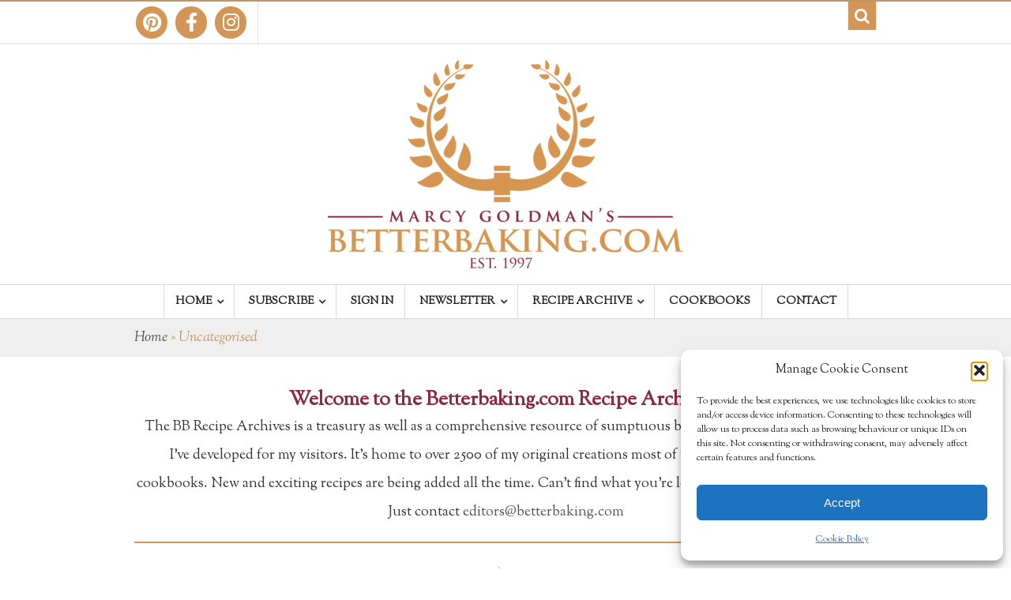

--- FILE ---
content_type: text/html; charset=UTF-8
request_url: https://betterbaking.com/category/uncategorized/
body_size: 22150
content:


 <!DOCTYPE html>
<html lang="en-CA"  class="">
	<head>

		<meta charset="UTF-8" />

		<meta http-equiv="Content-Type" content="text/html; charset=UTF-8" />

		<link rel="pingback" href="https://betterbaking.com/xmlrpc.php" />

		
		<meta name='robots' content='index, follow, max-image-preview:large, max-snippet:-1, max-video-preview:-1' />
        <script type="application/ld+json">{"@context":"http:\/\/schema.org\/"}</script>
        <script type="application/ld+json">{"@context":"http:\/\/schema.org\/"}</script>
        
	<!-- This site is optimized with the Yoast SEO plugin v26.7 - https://yoast.com/wordpress/plugins/seo/ -->
	<title>Uncategorised Archives - Marcy Goldman&#039;s Better Baking</title>
	<link rel="canonical" href="https://betterbaking.com/category/uncategorized/" />
	<link rel="next" href="https://betterbaking.com/category/uncategorized/page/2/" />
	<meta property="og:locale" content="en_US" />
	<meta property="og:type" content="article" />
	<meta property="og:title" content="Uncategorised Archives - Marcy Goldman&#039;s Better Baking" />
	<meta property="og:url" content="https://betterbaking.com/category/uncategorized/" />
	<meta property="og:site_name" content="Marcy Goldman&#039;s Better Baking" />
	<meta name="twitter:card" content="summary_large_image" />
	<script type="application/ld+json" class="yoast-schema-graph">{"@context":"https://schema.org","@graph":[{"@type":"CollectionPage","@id":"https://betterbaking.com/category/uncategorized/","url":"https://betterbaking.com/category/uncategorized/","name":"Uncategorised Archives - Marcy Goldman&#039;s Better Baking","isPartOf":{"@id":"/#website"},"primaryImageOfPage":{"@id":"https://betterbaking.com/category/uncategorized/#primaryimage"},"image":{"@id":"https://betterbaking.com/category/uncategorized/#primaryimage"},"thumbnailUrl":"https://betterbaking.com/wp-content/uploads/2023/01/HEART-GARLAND.jpg","breadcrumb":{"@id":"https://betterbaking.com/category/uncategorized/#breadcrumb"},"inLanguage":"en-CA"},{"@type":"ImageObject","inLanguage":"en-CA","@id":"https://betterbaking.com/category/uncategorized/#primaryimage","url":"https://betterbaking.com/wp-content/uploads/2023/01/HEART-GARLAND.jpg","contentUrl":"https://betterbaking.com/wp-content/uploads/2023/01/HEART-GARLAND.jpg","width":480,"height":480,"caption":"A heart shaped wreath of flowers and leaves."},{"@type":"BreadcrumbList","@id":"https://betterbaking.com/category/uncategorized/#breadcrumb","itemListElement":[{"@type":"ListItem","position":1,"name":"Home","item":"https://betterbaking.com/"},{"@type":"ListItem","position":2,"name":"Uncategorised"}]},{"@type":"WebSite","@id":"/#website","url":"/","name":"Marcy Goldman&#039;s Better Baking","description":"The Magazine For Bakers","potentialAction":[{"@type":"SearchAction","target":{"@type":"EntryPoint","urlTemplate":"/?s={search_term_string}"},"query-input":{"@type":"PropertyValueSpecification","valueRequired":true,"valueName":"search_term_string"}}],"inLanguage":"en-CA"}]}</script>
	<!-- / Yoast SEO plugin. -->


<link rel='dns-prefetch' href='//use.fontawesome.com' />
<link rel="alternate" type="application/rss+xml" title="Marcy Goldman&#039;s Better Baking &raquo; Feed" href="https://betterbaking.com/feed/" />
<link rel="alternate" type="application/rss+xml" title="Marcy Goldman&#039;s Better Baking &raquo; Comments Feed" href="https://betterbaking.com/comments/feed/" />
<link rel="alternate" type="application/rss+xml" title="Marcy Goldman&#039;s Better Baking &raquo; Uncategorised Category Feed" href="https://betterbaking.com/category/uncategorized/feed/" />
<style id='wp-img-auto-sizes-contain-inline-css' type='text/css'>
img:is([sizes=auto i],[sizes^="auto," i]){contain-intrinsic-size:3000px 1500px}
/*# sourceURL=wp-img-auto-sizes-contain-inline-css */
</style>
<link rel='stylesheet' id='h5ab-print-font-awesome-css' href='https://betterbaking.com/wp-content/plugins/print-post-and-page/css/font-awesome.min.css?ver=6.9' type='text/css' media='all' />
<link rel='stylesheet' id='h5ab-print-css-css' href='https://betterbaking.com/wp-content/plugins/print-post-and-page/css/h5ab-print.min.css?ver=6.9' type='text/css' media='all' />
<link rel='stylesheet' id='pmb_common-css' href='https://betterbaking.com/wp-content/plugins/print-my-blog/assets/styles/pmb-common.css?ver=1692214351' type='text/css' media='all' />
<style id='wp-emoji-styles-inline-css' type='text/css'>

	img.wp-smiley, img.emoji {
		display: inline !important;
		border: none !important;
		box-shadow: none !important;
		height: 1em !important;
		width: 1em !important;
		margin: 0 0.07em !important;
		vertical-align: -0.1em !important;
		background: none !important;
		padding: 0 !important;
	}
/*# sourceURL=wp-emoji-styles-inline-css */
</style>
<link rel='stylesheet' id='wp-block-library-css' href='https://betterbaking.com/wp-includes/css/dist/block-library/style.min.css?ver=6.9' type='text/css' media='all' />
<style id='global-styles-inline-css' type='text/css'>
:root{--wp--preset--aspect-ratio--square: 1;--wp--preset--aspect-ratio--4-3: 4/3;--wp--preset--aspect-ratio--3-4: 3/4;--wp--preset--aspect-ratio--3-2: 3/2;--wp--preset--aspect-ratio--2-3: 2/3;--wp--preset--aspect-ratio--16-9: 16/9;--wp--preset--aspect-ratio--9-16: 9/16;--wp--preset--color--black: #000000;--wp--preset--color--cyan-bluish-gray: #abb8c3;--wp--preset--color--white: #ffffff;--wp--preset--color--pale-pink: #f78da7;--wp--preset--color--vivid-red: #cf2e2e;--wp--preset--color--luminous-vivid-orange: #ff6900;--wp--preset--color--luminous-vivid-amber: #fcb900;--wp--preset--color--light-green-cyan: #7bdcb5;--wp--preset--color--vivid-green-cyan: #00d084;--wp--preset--color--pale-cyan-blue: #8ed1fc;--wp--preset--color--vivid-cyan-blue: #0693e3;--wp--preset--color--vivid-purple: #9b51e0;--wp--preset--gradient--vivid-cyan-blue-to-vivid-purple: linear-gradient(135deg,rgb(6,147,227) 0%,rgb(155,81,224) 100%);--wp--preset--gradient--light-green-cyan-to-vivid-green-cyan: linear-gradient(135deg,rgb(122,220,180) 0%,rgb(0,208,130) 100%);--wp--preset--gradient--luminous-vivid-amber-to-luminous-vivid-orange: linear-gradient(135deg,rgb(252,185,0) 0%,rgb(255,105,0) 100%);--wp--preset--gradient--luminous-vivid-orange-to-vivid-red: linear-gradient(135deg,rgb(255,105,0) 0%,rgb(207,46,46) 100%);--wp--preset--gradient--very-light-gray-to-cyan-bluish-gray: linear-gradient(135deg,rgb(238,238,238) 0%,rgb(169,184,195) 100%);--wp--preset--gradient--cool-to-warm-spectrum: linear-gradient(135deg,rgb(74,234,220) 0%,rgb(151,120,209) 20%,rgb(207,42,186) 40%,rgb(238,44,130) 60%,rgb(251,105,98) 80%,rgb(254,248,76) 100%);--wp--preset--gradient--blush-light-purple: linear-gradient(135deg,rgb(255,206,236) 0%,rgb(152,150,240) 100%);--wp--preset--gradient--blush-bordeaux: linear-gradient(135deg,rgb(254,205,165) 0%,rgb(254,45,45) 50%,rgb(107,0,62) 100%);--wp--preset--gradient--luminous-dusk: linear-gradient(135deg,rgb(255,203,112) 0%,rgb(199,81,192) 50%,rgb(65,88,208) 100%);--wp--preset--gradient--pale-ocean: linear-gradient(135deg,rgb(255,245,203) 0%,rgb(182,227,212) 50%,rgb(51,167,181) 100%);--wp--preset--gradient--electric-grass: linear-gradient(135deg,rgb(202,248,128) 0%,rgb(113,206,126) 100%);--wp--preset--gradient--midnight: linear-gradient(135deg,rgb(2,3,129) 0%,rgb(40,116,252) 100%);--wp--preset--font-size--small: 13px;--wp--preset--font-size--medium: 20px;--wp--preset--font-size--large: 36px;--wp--preset--font-size--x-large: 42px;--wp--preset--spacing--20: 0.44rem;--wp--preset--spacing--30: 0.67rem;--wp--preset--spacing--40: 1rem;--wp--preset--spacing--50: 1.5rem;--wp--preset--spacing--60: 2.25rem;--wp--preset--spacing--70: 3.38rem;--wp--preset--spacing--80: 5.06rem;--wp--preset--shadow--natural: 6px 6px 9px rgba(0, 0, 0, 0.2);--wp--preset--shadow--deep: 12px 12px 50px rgba(0, 0, 0, 0.4);--wp--preset--shadow--sharp: 6px 6px 0px rgba(0, 0, 0, 0.2);--wp--preset--shadow--outlined: 6px 6px 0px -3px rgb(255, 255, 255), 6px 6px rgb(0, 0, 0);--wp--preset--shadow--crisp: 6px 6px 0px rgb(0, 0, 0);}:where(.is-layout-flex){gap: 0.5em;}:where(.is-layout-grid){gap: 0.5em;}body .is-layout-flex{display: flex;}.is-layout-flex{flex-wrap: wrap;align-items: center;}.is-layout-flex > :is(*, div){margin: 0;}body .is-layout-grid{display: grid;}.is-layout-grid > :is(*, div){margin: 0;}:where(.wp-block-columns.is-layout-flex){gap: 2em;}:where(.wp-block-columns.is-layout-grid){gap: 2em;}:where(.wp-block-post-template.is-layout-flex){gap: 1.25em;}:where(.wp-block-post-template.is-layout-grid){gap: 1.25em;}.has-black-color{color: var(--wp--preset--color--black) !important;}.has-cyan-bluish-gray-color{color: var(--wp--preset--color--cyan-bluish-gray) !important;}.has-white-color{color: var(--wp--preset--color--white) !important;}.has-pale-pink-color{color: var(--wp--preset--color--pale-pink) !important;}.has-vivid-red-color{color: var(--wp--preset--color--vivid-red) !important;}.has-luminous-vivid-orange-color{color: var(--wp--preset--color--luminous-vivid-orange) !important;}.has-luminous-vivid-amber-color{color: var(--wp--preset--color--luminous-vivid-amber) !important;}.has-light-green-cyan-color{color: var(--wp--preset--color--light-green-cyan) !important;}.has-vivid-green-cyan-color{color: var(--wp--preset--color--vivid-green-cyan) !important;}.has-pale-cyan-blue-color{color: var(--wp--preset--color--pale-cyan-blue) !important;}.has-vivid-cyan-blue-color{color: var(--wp--preset--color--vivid-cyan-blue) !important;}.has-vivid-purple-color{color: var(--wp--preset--color--vivid-purple) !important;}.has-black-background-color{background-color: var(--wp--preset--color--black) !important;}.has-cyan-bluish-gray-background-color{background-color: var(--wp--preset--color--cyan-bluish-gray) !important;}.has-white-background-color{background-color: var(--wp--preset--color--white) !important;}.has-pale-pink-background-color{background-color: var(--wp--preset--color--pale-pink) !important;}.has-vivid-red-background-color{background-color: var(--wp--preset--color--vivid-red) !important;}.has-luminous-vivid-orange-background-color{background-color: var(--wp--preset--color--luminous-vivid-orange) !important;}.has-luminous-vivid-amber-background-color{background-color: var(--wp--preset--color--luminous-vivid-amber) !important;}.has-light-green-cyan-background-color{background-color: var(--wp--preset--color--light-green-cyan) !important;}.has-vivid-green-cyan-background-color{background-color: var(--wp--preset--color--vivid-green-cyan) !important;}.has-pale-cyan-blue-background-color{background-color: var(--wp--preset--color--pale-cyan-blue) !important;}.has-vivid-cyan-blue-background-color{background-color: var(--wp--preset--color--vivid-cyan-blue) !important;}.has-vivid-purple-background-color{background-color: var(--wp--preset--color--vivid-purple) !important;}.has-black-border-color{border-color: var(--wp--preset--color--black) !important;}.has-cyan-bluish-gray-border-color{border-color: var(--wp--preset--color--cyan-bluish-gray) !important;}.has-white-border-color{border-color: var(--wp--preset--color--white) !important;}.has-pale-pink-border-color{border-color: var(--wp--preset--color--pale-pink) !important;}.has-vivid-red-border-color{border-color: var(--wp--preset--color--vivid-red) !important;}.has-luminous-vivid-orange-border-color{border-color: var(--wp--preset--color--luminous-vivid-orange) !important;}.has-luminous-vivid-amber-border-color{border-color: var(--wp--preset--color--luminous-vivid-amber) !important;}.has-light-green-cyan-border-color{border-color: var(--wp--preset--color--light-green-cyan) !important;}.has-vivid-green-cyan-border-color{border-color: var(--wp--preset--color--vivid-green-cyan) !important;}.has-pale-cyan-blue-border-color{border-color: var(--wp--preset--color--pale-cyan-blue) !important;}.has-vivid-cyan-blue-border-color{border-color: var(--wp--preset--color--vivid-cyan-blue) !important;}.has-vivid-purple-border-color{border-color: var(--wp--preset--color--vivid-purple) !important;}.has-vivid-cyan-blue-to-vivid-purple-gradient-background{background: var(--wp--preset--gradient--vivid-cyan-blue-to-vivid-purple) !important;}.has-light-green-cyan-to-vivid-green-cyan-gradient-background{background: var(--wp--preset--gradient--light-green-cyan-to-vivid-green-cyan) !important;}.has-luminous-vivid-amber-to-luminous-vivid-orange-gradient-background{background: var(--wp--preset--gradient--luminous-vivid-amber-to-luminous-vivid-orange) !important;}.has-luminous-vivid-orange-to-vivid-red-gradient-background{background: var(--wp--preset--gradient--luminous-vivid-orange-to-vivid-red) !important;}.has-very-light-gray-to-cyan-bluish-gray-gradient-background{background: var(--wp--preset--gradient--very-light-gray-to-cyan-bluish-gray) !important;}.has-cool-to-warm-spectrum-gradient-background{background: var(--wp--preset--gradient--cool-to-warm-spectrum) !important;}.has-blush-light-purple-gradient-background{background: var(--wp--preset--gradient--blush-light-purple) !important;}.has-blush-bordeaux-gradient-background{background: var(--wp--preset--gradient--blush-bordeaux) !important;}.has-luminous-dusk-gradient-background{background: var(--wp--preset--gradient--luminous-dusk) !important;}.has-pale-ocean-gradient-background{background: var(--wp--preset--gradient--pale-ocean) !important;}.has-electric-grass-gradient-background{background: var(--wp--preset--gradient--electric-grass) !important;}.has-midnight-gradient-background{background: var(--wp--preset--gradient--midnight) !important;}.has-small-font-size{font-size: var(--wp--preset--font-size--small) !important;}.has-medium-font-size{font-size: var(--wp--preset--font-size--medium) !important;}.has-large-font-size{font-size: var(--wp--preset--font-size--large) !important;}.has-x-large-font-size{font-size: var(--wp--preset--font-size--x-large) !important;}
/*# sourceURL=global-styles-inline-css */
</style>

<style id='classic-theme-styles-inline-css' type='text/css'>
/*! This file is auto-generated */
.wp-block-button__link{color:#fff;background-color:#32373c;border-radius:9999px;box-shadow:none;text-decoration:none;padding:calc(.667em + 2px) calc(1.333em + 2px);font-size:1.125em}.wp-block-file__button{background:#32373c;color:#fff;text-decoration:none}
/*# sourceURL=/wp-includes/css/classic-themes.min.css */
</style>
<link rel='stylesheet' id='edd-blocks-css' href='https://betterbaking.com/wp-content/plugins/easy-digital-downloads/includes/blocks/assets/css/edd-blocks.css?ver=3.6.4' type='text/css' media='all' />
<style id='font-awesome-svg-styles-default-inline-css' type='text/css'>
.svg-inline--fa {
  display: inline-block;
  height: 1em;
  overflow: visible;
  vertical-align: -.125em;
}
/*# sourceURL=font-awesome-svg-styles-default-inline-css */
</style>
<link rel='stylesheet' id='font-awesome-svg-styles-css' href='https://betterbaking.com/wp-content/uploads/font-awesome/v6.4.0/css/svg-with-js.css' type='text/css' media='all' />
<style id='font-awesome-svg-styles-inline-css' type='text/css'>
   .wp-block-font-awesome-icon svg::before,
   .wp-rich-text-font-awesome-icon svg::before {content: unset;}
/*# sourceURL=font-awesome-svg-styles-inline-css */
</style>
<link rel='stylesheet' id='categories-images-styles-css' href='https://betterbaking.com/wp-content/plugins/categories-images/assets/css/zci-styles.css?ver=3.3.1' type='text/css' media='all' />
<link rel='stylesheet' id='edd-styles-css' href='https://betterbaking.com/wp-content/plugins/easy-digital-downloads/assets/build/css/frontend/edd.min.css?ver=3.6.4' type='text/css' media='all' />
<link rel='stylesheet' id='cmplz-general-css' href='https://betterbaking.com/wp-content/plugins/complianz-gdpr/assets/css/cookieblocker.min.css?ver=1767440259' type='text/css' media='all' />
<link rel='stylesheet' id='parent-style-css' href='https://betterbaking.com/wp-content/themes/food-cook/includes/assets/css/layout.css?ver=6.9' type='text/css' media='all' />
<link rel='stylesheet' id='child-style-css' href='https://betterbaking.com/wp-content/themes/food-cook-child/style.css?ver=6.9' type='text/css' media='all' />
<link rel='stylesheet' id='font-awesome-official-css' href='https://use.fontawesome.com/releases/v6.4.0/css/all.css' type='text/css' media='all' integrity="sha384-iw3OoTErCYJJB9mCa8LNS2hbsQ7M3C0EpIsO/H5+EGAkPGc6rk+V8i04oW/K5xq0" crossorigin="anonymous" />
<link rel='stylesheet' id='theme-stylesheet-css' href='https://betterbaking.com/wp-content/themes/food-cook-child/style.css?ver=1.0.7' type='text/css' media='all' />
<link rel='stylesheet' id='df-style-css' href='https://betterbaking.com/wp-content/themes/food-cook/includes/assets/css/layout.css?ver=6.9' type='text/css' media='all' />
<link rel='stylesheet' id='owl-carousel-css' href='https://betterbaking.com/wp-content/themes/food-cook/includes/assets/css/owl-carousel.css?ver=6.9' type='text/css' media='all' />
<link rel='stylesheet' id='sib-front-css-css' href='https://betterbaking.com/wp-content/plugins/mailin/css/mailin-front.css?ver=6.9' type='text/css' media='all' />
<link rel='stylesheet' id='font-awesome-official-v4shim-css' href='https://use.fontawesome.com/releases/v6.4.0/css/v4-shims.css' type='text/css' media='all' integrity="sha384-TjXU13dTMPo+5ZlOUI1IGXvpmajjoetPqbUJqTx+uZ1bGwylKHNEItuVe/mg/H6l" crossorigin="anonymous" />
<link rel='stylesheet' id='ws-plugin--s2member-css' href='https://betterbaking.com/wp-content/plugins/s2member/s2member-o.php?ws_plugin__s2member_css=1&#038;qcABC=1&#038;ver=260101-220421-550264025' type='text/css' media='all' />
<script type="text/javascript">
            window._nslDOMReady = (function () {
                const executedCallbacks = new Set();
            
                return function (callback) {
                    /**
                    * Third parties might dispatch DOMContentLoaded events, so we need to ensure that we only run our callback once!
                    */
                    if (executedCallbacks.has(callback)) return;
            
                    const wrappedCallback = function () {
                        if (executedCallbacks.has(callback)) return;
                        executedCallbacks.add(callback);
                        callback();
                    };
            
                    if (document.readyState === "complete" || document.readyState === "interactive") {
                        wrappedCallback();
                    } else {
                        document.addEventListener("DOMContentLoaded", wrappedCallback);
                    }
                };
            })();
        </script><script type="text/javascript" src="https://betterbaking.com/wp-includes/js/jquery/jquery.min.js?ver=3.7.1" id="jquery-core-js"></script>
<script type="text/javascript" src="https://betterbaking.com/wp-includes/js/jquery/jquery-migrate.min.js?ver=3.4.1" id="jquery-migrate-js"></script>
<script type="text/javascript" src="//betterbaking.com/wp-content/plugins/revslider/sr6/assets/js/rbtools.min.js?ver=6.7.40" async id="tp-tools-js"></script>
<script type="text/javascript" src="//betterbaking.com/wp-content/plugins/revslider/sr6/assets/js/rs6.min.js?ver=6.7.40" async id="revmin-js"></script>
<script type="text/javascript" id="sib-front-js-js-extra">
/* <![CDATA[ */
var sibErrMsg = {"invalidMail":"Please fill out valid email address","requiredField":"Please fill out required fields","invalidDateFormat":"Please fill out valid date format","invalidSMSFormat":"Please fill out valid phone number"};
var ajax_sib_front_object = {"ajax_url":"https://betterbaking.com/wp-admin/admin-ajax.php","ajax_nonce":"070c7ea5a8","flag_url":"https://betterbaking.com/wp-content/plugins/mailin/img/flags/"};
//# sourceURL=sib-front-js-js-extra
/* ]]> */
</script>
<script type="text/javascript" src="https://betterbaking.com/wp-content/plugins/mailin/js/mailin-front.js?ver=1768605699" id="sib-front-js-js"></script>
<link rel="https://api.w.org/" href="https://betterbaking.com/wp-json/" /><link rel="alternate" title="JSON" type="application/json" href="https://betterbaking.com/wp-json/wp/v2/categories/1" /><link rel="EditURI" type="application/rsd+xml" title="RSD" href="https://betterbaking.com/xmlrpc.php?rsd" />
<meta name="generator" content="WordPress 6.9" />
<meta name="generator" content="Easy Digital Downloads v3.6.4" />
			<style>.cmplz-hidden {
					display: none !important;
				}</style>
<!-- Theme version -->
<meta name="generator" content="Food And Cook Child 1.0.0" />
<meta name="generator" content="Food And Cook 3.9" />
<meta name="generator" content="WooFramework 5.5.5" />

<!-- Woo Shortcodes CSS -->
<link href="https://betterbaking.com/wp-content/themes/food-cook/functions/css/shortcodes.css" rel="stylesheet" type="text/css" />

<!-- Custom Stylesheet -->
<link href="https://betterbaking.com/wp-content/themes/food-cook/custom.css" rel="stylesheet" type="text/css" />

<!-- Google Webfonts -->
<link href="https://fonts.googleapis.com/css?family=Sorts+Mill+Goudy:100,100i,300,300i,400,400i,500,500i,600,600i,700,700i,800,800i,900,900i" rel="stylesheet" type="text/css" />

<!-- Woo Custom Typography -->
<style type="text/css">
body { font:normal 18px Sorts Mill Goudy; color:#333333; }.callus, #navigation ul.nav li a, #top li a { font:bold 14px/1em 'Sorts Mill Goudy', arial, sans-serif;color:#242424;; }#top ul.nav li.parent > a:after { border-top-color:#242424; }h1, h2, h3, h4:not(.given-name), h5, h6 { font:bold 25px/1.2em Sorts Mill Goudy; color:#8d2742; }</style>

<!-- Google Webfonts -->
<link href="https://fonts.googleapis.com/css?family=Sorts+Mill+Goudy:100,100i,300,300i,400,400i,500,500i,600,600i,700,700i,800,800i,900,900i" rel="stylesheet" type="text/css" />
<!-- Custom CSS Styling --><style type="text/css">#logo .site-title, #logo .site-description { display:none; }@media only screen and (-webkit-min-device-pixel-ratio: 2), only screen and (min-device-pixel-ratio: 2), only screen and (min-resolution: 2dppx) { #logo .logo-normal{ display: none; } #logo .logo-retina{ display: inline; } }@media only screen and ( min-width: 769px ) { #navigation ul.nav li ul { border: 1px solid #dbdbdb; } }#navigation ul.nav > li  { border-right: 1px solid #dbdbdb; }#navigation ul.nav > li:first-child { border-left: 1px solid #dbdbdb; }#navigation {border-top:1px solid #dbdbdb;border-bottom:1px solid #dbdbdb;}#footer-wrap {border-top:3px solid #ebebeb;}#footer-wrap-bottom {border-bottom:1px solid #bf9764;}.th-recipe, .th-recipe-list{ border-bottom:3px solid #bf9764;}.rate-title ,.recipe-info-single-big{ border-bottom:1px solid #bf9764;}.line-gold ,.recipe-info-single-big{ border-top:1px solid #bf9764;}</style><!--[if lt IE 9]>
<script src="https://betterbaking.com/wp-content/themes/food-cook/includes/assets/js/respond-IE.js"></script>
<![endif]-->

<!-- Always force latest IE rendering engine (even in intranet) & Chrome Frame -->
<meta http-equiv="X-UA-Compatible" content="IE=edge" />

<!--  Mobile viewport scale -->
<meta content="initial-scale=1.0, maximum-scale=1.0, user-scalable=yes" name="viewport"/>
		<!-- Facebook Share Meta -->
		<meta property="og:title" content="" />
		<meta property="og:image" content="https://betterbaking.com/wp-content/uploads/2023/01/HEART-GARLAND.jpg" />
		<meta property="og:url" content="https://betterbaking.com/9924-2/" />
		<meta property="og:description" content="Dear Friends and Fellow Bakers, Happy February 2023 everyone and welcome to the newest issue of Betterbaking.com! In this edition of BB, you&acirc;&euro;&trade;ll find some recipes of the moment, i.e. things I&acirc;&euro;&trade;ve been working on that suit this time of year that I thought you'd like as much as I do. In the BB Archives, [&hellip;]" />
	    <!-- Twitter Share Meta -->
	    <meta name="twitter:url"	 content="https://betterbaking.com/9924-2/">
	    <meta name="twitter:title"	 content="">
	    <meta name="twitter:description" content="Dear Friends and Fellow Bakers, Happy February 2023 everyone and welcome to the newest issue of Betterbaking.com! In this edition of BB, you&acirc;&euro;&trade;ll find some recipes of the moment, i.e. things I&acirc;&euro;&trade;ve been working on that suit this time of year that I thought you'd like as much as I do. In the BB Archives, [&hellip;]">
	    <meta name="twitter:image"	 content="https://betterbaking.com/wp-content/uploads/2023/01/HEART-GARLAND.jpg">
	<script type="text/javascript">var ajaxurl = 'https://betterbaking.com/wp-admin/admin-ajax.php';</script><style type="text/css">#header { padding: 0 0 20px 0; }
div.social-top a.fa { font-size: 20px; padding: 5px 5px 0 0; }
div.fr span.fa { font-size: 20px; }
.teaserbox  { border: none; box-shadow: 0 0 0 0 rgba(255, 255, 255, 0) none; }
.teaserbox .inner { color: #603913; border: none; box-shadow: 0 0 0 0 rgba(255, 255, 255, 0) none; }
.teaserbox .inner p { color: #603913; line-height: 1.5em; }
.teaserbox .inner .highlight { color: #603913; font-weight: normal; font-family: Yellowtail; }
#parallax .parallax_out { min-height: 400px; overflow: visible !important; }
h2 a { color: #990000; font-weight: bold; }

div.teaserbox div.inner div form#sib_form_1-form.sib_signup_form {margin-top: 50px !important;}
div.teaserbox div.inner div form#sib_form_1-form.sib_signup_form div.sib_signup_box_inside p.sib-NAME-area input.sib-NAME-area { background-color: #ffffff !important; border: 1px #000 solid !important; }
div.teaserbox div.inner div form#sib_form_1-form.sib_signup_form div.sib_signup_box_inside p.sib-email-area input.sib-email-area { background-color: #ffffff !important; border: 1px #000 solid !important; }
div.post-5338.page.type-page.status-publish.hentry div.entry div.pf-content div.teaserbox p a.button.normal { display:none !important; }

div#login form#loginform h3 { display: none !important; }</style><!--[if lte IE 8]><script src="https://html5shiv.googlecode.com/svn/trunk/html5.js"></script><![endif]--><script src="https://betterbaking.com/wp-content/themes/food-cook/includes/assets/js/libs/modernizr-2.6.1.min.js"></script><script type="text/javascript" src="https://cdn.brevo.com/js/sdk-loader.js" async></script>
<script type="text/javascript">
  window.Brevo = window.Brevo || [];
  window.Brevo.push(['init', {"client_key":"a0yd3pqnwreqekin2j19pav0","email_id":null,"push":{"customDomain":"https:\/\/betterbaking.com\/wp-content\/plugins\/mailin\/"},"service_worker_url":"wonderpush-worker-loader.min.js?webKey=71af1a948fd2783b533ba2d242f920f8455ef11edba1849b5326c5c53ff76e60","frame_url":"brevo-frame.html"}]);
</script><script type="text/javascript" src="https://cdn.by.wonderpush.com/sdk/1.1/wonderpush-loader.min.js" async></script>
<script type="text/javascript">
  window.WonderPush = window.WonderPush || [];
  window.WonderPush.push(['init', {"customDomain":"https:\/\/betterbaking.com\/wp-content\/plugins\/mailin\/","serviceWorkerUrl":"wonderpush-worker-loader.min.js?webKey=71af1a948fd2783b533ba2d242f920f8455ef11edba1849b5326c5c53ff76e60","frameUrl":"wonderpush.min.html","webKey":"71af1a948fd2783b533ba2d242f920f8455ef11edba1849b5326c5c53ff76e60"}]);
</script><meta name="generator" content="Powered by Slider Revolution 6.7.40 - responsive, Mobile-Friendly Slider Plugin for WordPress with comfortable drag and drop interface." />
<script>function setREVStartSize(e){
			//window.requestAnimationFrame(function() {
				window.RSIW = window.RSIW===undefined ? window.innerWidth : window.RSIW;
				window.RSIH = window.RSIH===undefined ? window.innerHeight : window.RSIH;
				try {
					var pw = document.getElementById(e.c).parentNode.offsetWidth,
						newh;
					pw = pw===0 || isNaN(pw) || (e.l=="fullwidth" || e.layout=="fullwidth") ? window.RSIW : pw;
					e.tabw = e.tabw===undefined ? 0 : parseInt(e.tabw);
					e.thumbw = e.thumbw===undefined ? 0 : parseInt(e.thumbw);
					e.tabh = e.tabh===undefined ? 0 : parseInt(e.tabh);
					e.thumbh = e.thumbh===undefined ? 0 : parseInt(e.thumbh);
					e.tabhide = e.tabhide===undefined ? 0 : parseInt(e.tabhide);
					e.thumbhide = e.thumbhide===undefined ? 0 : parseInt(e.thumbhide);
					e.mh = e.mh===undefined || e.mh=="" || e.mh==="auto" ? 0 : parseInt(e.mh,0);
					if(e.layout==="fullscreen" || e.l==="fullscreen")
						newh = Math.max(e.mh,window.RSIH);
					else{
						e.gw = Array.isArray(e.gw) ? e.gw : [e.gw];
						for (var i in e.rl) if (e.gw[i]===undefined || e.gw[i]===0) e.gw[i] = e.gw[i-1];
						e.gh = e.el===undefined || e.el==="" || (Array.isArray(e.el) && e.el.length==0)? e.gh : e.el;
						e.gh = Array.isArray(e.gh) ? e.gh : [e.gh];
						for (var i in e.rl) if (e.gh[i]===undefined || e.gh[i]===0) e.gh[i] = e.gh[i-1];
											
						var nl = new Array(e.rl.length),
							ix = 0,
							sl;
						e.tabw = e.tabhide>=pw ? 0 : e.tabw;
						e.thumbw = e.thumbhide>=pw ? 0 : e.thumbw;
						e.tabh = e.tabhide>=pw ? 0 : e.tabh;
						e.thumbh = e.thumbhide>=pw ? 0 : e.thumbh;
						for (var i in e.rl) nl[i] = e.rl[i]<window.RSIW ? 0 : e.rl[i];
						sl = nl[0];
						for (var i in nl) if (sl>nl[i] && nl[i]>0) { sl = nl[i]; ix=i;}
						var m = pw>(e.gw[ix]+e.tabw+e.thumbw) ? 1 : (pw-(e.tabw+e.thumbw)) / (e.gw[ix]);
						newh =  (e.gh[ix] * m) + (e.tabh + e.thumbh);
					}
					var el = document.getElementById(e.c);
					if (el!==null && el) el.style.height = newh+"px";
					el = document.getElementById(e.c+"_wrapper");
					if (el!==null && el) {
						el.style.height = newh+"px";
						el.style.display = "block";
					}
				} catch(e){
					console.log("Failure at Presize of Slider:" + e)
				}
			//});
		  };</script>
		<style type="text/css" id="wp-custom-css">
			/* start WPPPS ntomic CM17331175 */
#main > div > div.teaserbox > div > p:nth-child(7){
	display:none;
}
/* end WPPPS ntomic CM17331175 */


/* WPPS CM17411390 mrisimovic */
div.teaserbox > .inner > p > a.button {
	display: none !important;
}
/* END WPPS CM17411390 mrisimovic */

.split-center { display: none !important; }
/*
div#content.col-full.parent div div div p a {
	visibility: hidden;
	position: relative;
}

div#content.col-full.parent div div div p a:after {
	visibility: visible;
	position: absolute;
	top: 0;
	left: 0;
	content: "marcygoldman01@gmail.com";
	width: 250px !important;
	margin-top: -5px;
}
*/
ul.extra .printfriendly.pf-alignleft {
    display: none;
}
/*
.h5ab-print-button.h5ab-print-button-right {
    display: none;
}
*/


/* WPPS CM17441476 MJ START */
@media only screen and (min-width: 700px) {

.fivecolumns {
    width: 18%;
    float: left;
    padding-right: 2%;
}

.fourcolumns {
    width: 23%;
    float: left;
    padding-right: 2%;
}
}

.printfriendly.pf-alignleft {
    display: none;
}
.h5ab-print-button-right {
    float: left !important;
}

h4.title a{
	color: #990000 !important;
}

.parallax_in a {
    color: #990000 !important;
}

span.read-more a {
    font-weight: 600;
	 color: #990000 !important;
}

div#recipe_types-2 h3 {
    font-size: 15px;
    font-weight: bold;
    color: #990000;
}

.parallax_in a {
    font-size: 15px;
}
a.fa.fa-patreon::before {
    content: 'P';
	height: 24px !important;
	width: 20px !important;
}
a.fa.fa-patreon {
    color: #fff;
    background-color: #d49657;
	
}
a.fa.fa-patreon {
    padding: 7px !important;
}

.social-footer {
    width: 335px !important;
}

#top div.social-top a {
    margin-right: 4px;
    color: #fff;
}
/* WPPS CM17441476 MJ END */		</style>
						<style type="text/css" id="c4wp-checkout-css">
					.woocommerce-checkout .c4wp_captcha_field {
						margin-bottom: 10px;
						margin-top: 15px;
						position: relative;
						display: inline-block;
					}
				</style>
							<style type="text/css" id="c4wp-v3-lp-form-css">
				.login #login, .login #lostpasswordform {
					min-width: 350px !important;
				}
				.wpforms-field-c4wp iframe {
					width: 100% !important;
				}
			</style>
				
	<link rel='stylesheet' id='rs-plugin-settings-css' href='//betterbaking.com/wp-content/plugins/revslider/sr6/assets/css/rs6.css?ver=6.7.40' type='text/css' media='all' />
<style id='rs-plugin-settings-inline-css' type='text/css'>
#rs-demo-id {}
/*# sourceURL=rs-plugin-settings-inline-css */
</style>
</head>

	<body data-rsssl=1 data-cmplz=1 class="archive category category-uncategorized category-1 wp-theme-food-cook wp-child-theme-food-cook-child edd-js-none chrome alt-style-default two-col-left">

					<div id="top">
				<div class="col-full">
					
					<div class="fl">
											  	<div class="social-top">
					  		
							
														<a href="https://www.pinterest.com/marcygoldman/" class="fa fa-pinterest" title="pinterest"></a>
							
							
														<a href="https://www.facebook.com/marcy.goldman?fref=ts" class="fa fa-facebook" title="facebook"></a>
							
							
							
							
														<a href="https://www.instagram.com/marcygoldman/?hl=en" class="fa fa-instagram" title="instagram"></a>
							
													</div>
					
			 
			 						<div class="clear"></div>
					</div>

					<div class="fr">
				        
								 
						<span class="fa fa-search df-ajax-search"></span>

					</div>
				</div>
			</div><!-- /#top -->
		
			  <div class="universe-search">
	    <div class="universe-search-close ent-text"></div>
	    <div class="search-container-close"></div>
	    <div class="df_container-fluid fluid-max col-full">
	      <div class="universe-search-form">
	          	          <input type="text" id="searchfrm" name="search" class="universe-search-input" placeholder="Type and press enter to search" value="" autocomplete="off" spellcheck="false" dir="ltr">
	          	      </div><!-- end universe search form -->
	      <div class="universe-search-results">
	          <div class="search-results-scroller">
	              <div class="nano-content">
	              </div>
	          </div>
	      </div>
	    </div><!-- end df-container-fluid -->
	  </div><!-- end universe search -->
        
		<div id="wrapper">

					    
			<div id="header" class="col-full">

			 			       
				<div id="logo"><a href="https://betterbaking.com/" title="The Magazine For Bakers"><img src="https://betterbaking.com/wp-content/uploads/2016/04/MG-BB-Logo2-1.png" alt="Marcy Goldman&#039;s Better Baking" class="logo-normal" /></a><a href="https://betterbaking.com/" title="The Magazine For Bakers"><img src="https://betterbaking.com/wp-content/uploads/2016/04/MG-BB-Retina-Logo2.png" width="450" height="" alt="Marcy Goldman&#039;s Better Baking" class="logo-retina" /></a></div>
								

		        <h3 class="nav-toggle fa fa-reorder">
		        	<a href="#navigation">Navigation</a>
		        </h3>

		    </div><!-- /#header -->

			<div id="navigation" >
	<div class="col-full">
		<ul id="main-nav" class="nav">
<li class=" menu-item menu-item-type-post_type menu-item-object-page menu-item-home menu-item-has-children menu-item-3121 first has-children"><a href="https://betterbaking.com/"><span>Home</span></a><ul class="sub-nav">
<li class=" menu-item menu-item-type-post_type menu-item-object-page menu-item-5349 first"><a href="https://betterbaking.com/about/"><span>About Marcy Goldman</span></a></li> 
<li class=" menu-item menu-item-type-post_type menu-item-object-page menu-item-3212"><a href="https://betterbaking.com/books-2/"><span>My Cookbooks</span></a></li> 
<li class=" menu-item menu-item-type-post_type menu-item-object-page menu-item-5352"><a href="https://betterbaking.com/about-better-baking/"><span>About BetterBaking.com</span></a></li> 
<li class=" menu-item menu-item-type-custom menu-item-object-custom menu-item-6159"><a href="https://www.instagram.com/marcygoldman/?hl=en"><span>Instagram</span></a></li> 
<li class=" menu-item menu-item-type-custom menu-item-object-custom menu-item-5354"><a href="https://www.youtube.com/channel/UCtY0RNkK03T3QdDvStDjeug"><span>YouTube</span></a></li> 
<li class=" menu-item menu-item-type-custom menu-item-object-custom menu-item-6351"><a href="https://betterbaking.com/wp-content/uploads/2019/03/Media-Kit-Marcy-Goldman-Betterbaking-1.pdf"><span>Media Kit</span></a></li> 
<li class=" menu-item menu-item-type-post_type menu-item-object-page menu-item-6398"><a href="https://betterbaking.com/bb-culinary-tours-montreal/"><span>BB Culinary Tours Montreal</span></a></li> </ul></li> 
<li class=" menu-item menu-item-type-custom menu-item-object-custom menu-item-has-children menu-item-3183 has-children"><a href="https://betterbaking.com/member-subscription"><span>Subscribe</span></a><ul class="sub-nav">
<li class=" menu-item menu-item-type-post_type menu-item-object-page menu-item-5340 first"><a href="https://betterbaking.com/newsletter-subscription/"><span>Free Newsletter</span></a></li> 
<li class=" menu-item menu-item-type-custom menu-item-object-custom menu-item-5353"><a href="https://betterbaking.com/member-subscription"><span>Paid Subscription</span></a></li> </ul></li> 
<li class=" menu-item menu-item-type-custom menu-item-object-custom menu-item-5851"><a href="https://betterbaking.com/wp-login.php"><span>Sign In</span></a></li> 
<li class=" menu-item menu-item-type-custom menu-item-object-custom menu-item-has-children menu-item-3184 has-children"><a href="https://betterbaking.com/a-note-from-marcy-october-2018/" target="_blank"><span>Newsletter</span></a><ul class="sub-nav">
<li class=" menu-item menu-item-type-custom menu-item-object-custom menu-item-5843 first"><a href="https://betterbaking.com/current-newsletter"><span>Current Newsletter</span></a></li> 
<li class=" menu-item menu-item-type-post_type menu-item-object-page menu-item-6393"><a href="https://betterbaking.com/free-recipe-2025/"><span>Free Monthly Recipe</span></a></li> 
<li class=" menu-item menu-item-type-post_type menu-item-object-page menu-item-9487"><a href="https://betterbaking.com/2026-betterbaking-com-newsletters/"><span>Betterbaking Newsletter 2026</span></a></li> 
<li class=" menu-item menu-item-type-post_type menu-item-object-page menu-item-9486"><a href="https://betterbaking.com/2025-betterbaking-com-newsletters/"><span>Betterbaking Newsletters 2025</span></a></li> 
<li class=" menu-item menu-item-type-post_type menu-item-object-page menu-item-9485"><a href="https://betterbaking.com/2024-betterbaking-com-newsletters/"><span>Betterbaking Newsletters 2024</span></a></li> 
<li class=" menu-item menu-item-type-post_type menu-item-object-page menu-item-9484"><a href="https://betterbaking.com/2023-betterbaking-com-newsletters/"><span>Betterbaking Newsletters 2023</span></a></li> 
<li class=" menu-item menu-item-type-post_type menu-item-object-page menu-item-8862"><a href="https://betterbaking.com/betterbaking-com-newsletters-2022/"><span>2022 BetterBaking.com Newsletters</span></a></li> 
<li class=" menu-item menu-item-type-post_type menu-item-object-page menu-item-8857"><a href="https://betterbaking.com/betterbaking-com-newsletters-2021/"><span>BetterBaking.com Newsletters 2021</span></a></li> 
<li class=" menu-item menu-item-type-post_type menu-item-object-page menu-item-7951"><a href="https://betterbaking.com/2020-newsletters/"><span>Betterbaking.com Newsletters 2020</span></a></li> 
<li class=" menu-item menu-item-type-post_type menu-item-object-page menu-item-7399"><a href="https://betterbaking.com/2019-newsletters/"><span>Betterbaking Newsletters 2019</span></a></li> 
<li class=" menu-item menu-item-type-post_type menu-item-object-page menu-item-6344"><a href="https://betterbaking.com/2018-newsletters/"><span>Betterbaking Newsletters 2018</span></a></li> 
<li class=" menu-item menu-item-type-custom menu-item-object-custom menu-item-6400"><a href="https://betterbaking.com/newsletters-2004-2017/"><span>Newsletters 2004-2017</span></a></li> 
<li class=" menu-item menu-item-type-post_type menu-item-object-page menu-item-6437"><a href="https://betterbaking.com/free-bb-recipe-classics/"><span>Free BB Recipe Classics</span></a></li> </ul></li> 
<li class="fnc-menu menu-item menu-item-type-taxonomy menu-item-object-recipe_type menu-item-has-children menu-item-5833 has-children"><a href="https://betterbaking.com/recipe-type/recipes/"><span>Recipe Archive</span></a><ul class="sub-nav">
<li class="baking menu-item menu-item-type-taxonomy menu-item-object-recipe_type menu-item-has-children menu-item-5305 first has-children"><a href="https://betterbaking.com/recipe-type/baking/"><span>Baking</span></a><ul class="sub-nav">
<li class=" menu-item menu-item-type-taxonomy menu-item-object-recipe_type menu-item-5306 first"><a href="https://betterbaking.com/recipe-type/baking-mixes/"><span>Baking Mixes</span></a></li> 
<li class=" menu-item menu-item-type-taxonomy menu-item-object-recipe_type menu-item-5307"><a href="https://betterbaking.com/recipe-type/bars-squares-filled/"><span>Bars &#8211; Squares &#8211; Filled</span></a></li> 
<li class=" menu-item menu-item-type-taxonomy menu-item-object-recipe_type menu-item-5308"><a href="https://betterbaking.com/recipe-type/biscuits-doughnuts/"><span>Biscuits &#8211; Doughnuts</span></a></li> 
<li class=" menu-item menu-item-type-taxonomy menu-item-object-recipe_type menu-item-5309"><a href="https://betterbaking.com/recipe-type/bread-buns-bagels/"><span>Bread &#8211; Buns &#8211; Bagels</span></a></li> 
<li class=" menu-item menu-item-type-taxonomy menu-item-object-recipe_type menu-item-5310"><a href="https://betterbaking.com/recipe-type/cakes-coffeecakes/"><span>Cakes &#8211; Coffeecakes</span></a></li> 
<li class=" menu-item menu-item-type-taxonomy menu-item-object-recipe_type menu-item-5311"><a href="https://betterbaking.com/recipe-type/cheesecake/"><span>Cheesecake</span></a></li> 
<li class=" menu-item menu-item-type-taxonomy menu-item-object-recipe_type menu-item-5312"><a href="https://betterbaking.com/recipe-type/cookies-biscotti/"><span>Cookies &#8211; Biscotti</span></a></li> 
<li class=" menu-item menu-item-type-taxonomy menu-item-object-recipe_type menu-item-5313"><a href="https://betterbaking.com/recipe-type/fillings-jams-glazes/"><span>Fillings &#8211; Jams &#8211; Glazes</span></a></li> 
<li class=" menu-item menu-item-type-taxonomy menu-item-object-recipe_type menu-item-5314"><a href="https://betterbaking.com/recipe-type/healthy-stuff-baking/"><span>Healthy Stuff, Baking</span></a></li> 
<li class=" menu-item menu-item-type-taxonomy menu-item-object-recipe_type menu-item-5315"><a href="https://betterbaking.com/recipe-type/master-dough-recipes/"><span>Master Dough Recipes</span></a></li> 
<li class=" menu-item menu-item-type-taxonomy menu-item-object-recipe_type menu-item-5317"><a href="https://betterbaking.com/recipe-type/muffins-scones/"><span>Muffins &#8211; Scones</span></a></li> 
<li class=" menu-item menu-item-type-taxonomy menu-item-object-recipe_type menu-item-5318"><a href="https://betterbaking.com/recipe-type/pies-tarts/"><span>Pies &#8211; Tarts</span></a></li> 
<li class=" menu-item menu-item-type-taxonomy menu-item-object-recipe_type menu-item-5319"><a href="https://betterbaking.com/recipe-type/pizza-sauces/"><span>Pizza &#8211; Sauces</span></a></li> 
<li class=" menu-item menu-item-type-taxonomy menu-item-object-recipe_type menu-item-5320"><a href="https://betterbaking.com/recipe-type/quick-breads/"><span>Quick Breads</span></a></li> 
<li class=" menu-item menu-item-type-taxonomy menu-item-object-recipe_type menu-item-5321"><a href="https://betterbaking.com/recipe-type/scent-home-and-body-potions-and-more/"><span>Scent, Home and Body, Potions and More</span></a></li> 
<li class=" menu-item menu-item-type-taxonomy menu-item-object-recipe_type menu-item-5322"><a href="https://betterbaking.com/recipe-type/tea-and-coffee-potions-and-blends/"><span>Tea and Coffee, Potions and Blends</span></a></li> 
<li class=" menu-item menu-item-type-taxonomy menu-item-object-recipe_type menu-item-5323"><a href="https://betterbaking.com/recipe-type/toppings-sauces/"><span>Toppings &#8211; Sauces</span></a></li> </ul></li> 
<li class="cooking menu-item menu-item-type-taxonomy menu-item-object-recipe_type menu-item-has-children menu-item-5324 has-children"><a href="https://betterbaking.com/recipe-type/cooking/"><span>Cooking</span></a><ul class="sub-nav">
<li class=" menu-item menu-item-type-taxonomy menu-item-object-recipe_type menu-item-5325 first"><a href="https://betterbaking.com/recipe-type/asian/"><span>Asian</span></a></li> 
<li class=" menu-item menu-item-type-taxonomy menu-item-object-recipe_type menu-item-5326"><a href="https://betterbaking.com/recipe-type/beef/"><span>Beef</span></a></li> 
<li class=" menu-item menu-item-type-taxonomy menu-item-object-recipe_type menu-item-5327"><a href="https://betterbaking.com/recipe-type/beverages/"><span>Beverages</span></a></li> 
<li class=" menu-item menu-item-type-taxonomy menu-item-object-recipe_type menu-item-5328"><a href="https://betterbaking.com/recipe-type/breakfast-brunch/"><span>Breakfast &#8211; Brunch</span></a></li> 
<li class=" menu-item menu-item-type-taxonomy menu-item-object-recipe_type menu-item-5329"><a href="https://betterbaking.com/recipe-type/dips-dressings/"><span>Dips &#8211; Dressings</span></a></li> 
<li class=" menu-item menu-item-type-taxonomy menu-item-object-recipe_type menu-item-5330"><a href="https://betterbaking.com/recipe-type/healthy-stuff-cooking/"><span>Healthy Stuff, Cooking</span></a></li> 
<li class=" menu-item menu-item-type-taxonomy menu-item-object-recipe_type menu-item-5331"><a href="https://betterbaking.com/recipe-type/miscellaneous-cooking/"><span>Miscellaneous Cooking</span></a></li> 
<li class=" menu-item menu-item-type-taxonomy menu-item-object-recipe_type menu-item-5332"><a href="https://betterbaking.com/recipe-type/pasta/"><span>Pasta</span></a></li> 
<li class=" menu-item menu-item-type-taxonomy menu-item-object-recipe_type menu-item-5333"><a href="https://betterbaking.com/recipe-type/poultry-fish/"><span>Poultry &#8211; Fish</span></a></li> 
<li class=" menu-item menu-item-type-taxonomy menu-item-object-recipe_type menu-item-5334"><a href="https://betterbaking.com/recipe-type/salads/"><span>Salads</span></a></li> 
<li class=" menu-item menu-item-type-taxonomy menu-item-object-recipe_type menu-item-5335"><a href="https://betterbaking.com/recipe-type/snack-foods/"><span>Snack Foods</span></a></li> 
<li class=" menu-item menu-item-type-taxonomy menu-item-object-recipe_type menu-item-5336"><a href="https://betterbaking.com/recipe-type/soups/"><span>Soups</span></a></li> 
<li class=" menu-item menu-item-type-taxonomy menu-item-object-recipe_type menu-item-5337"><a href="https://betterbaking.com/recipe-type/vegetables/"><span>Vegetables</span></a></li> 
<li class=" menu-item menu-item-type-taxonomy menu-item-object-recipe_type menu-item-5559"><a href="https://betterbaking.com/recipe-type/vegetarian/"><span>Vegetarian</span></a></li> </ul></li> </ul></li> 
<li class=" menu-item menu-item-type-post_type menu-item-object-page menu-item-6117"><a href="https://betterbaking.com/books-2/"><span>Cookbooks</span></a></li> 
<li class=" menu-item menu-item-type-post_type menu-item-object-page menu-item-5779"><a href="https://betterbaking.com/contact-page/"><span>Contact</span></a></li> 
</ul>	</div>	
</div><!-- /#navigation -->

			<div id="df-normal-header" class="df-page-header title-left">

 					<div class="col-full df-header-wrap">

 						<div class="df-header-container">
<div class="df-header"><h1>Category Archives</h1></div><div class="breadcrumbs df-header" ><div class="breadcrumb breadcrumbs woo-breadcrumbs"><div class="breadcrumb-trail"><a href="https://betterbaking.com" title="Marcy Goldman&#039;s Better Baking" rel="home" class="trail-begin">Home</a> <span class="sep">&raquo;</span> <span class="trail-end">Uncategorised</span></div></div></div></div></div></div>
 
    <!-- #content Starts -->
	
    <div id="content" class="col-full">
    
  <!--add subscriber call to action-->         
<div style="border-bottom:2px solid #db9255; margin-bottom:40px; width:100%;"><!--wrapper-->    
<div>    
<div style="text-align:center; border-bottom:2px solid #db9255; margin-bottom:30px; width:100%;">
<h2>Welcome to the Betterbaking.com Recipe Archives!</h2>
<p>
The BB Recipe Archives is a treasury as well as a comprehensive resource of sumptuous baking and cooking recipes that I've developed for my visitors. It's home to over 2500 of my original creations most of which are not found in my cookbooks. New and exciting recipes are being added all the time. Can't find what you're looking for or need baking help? Just contact <a href="mailto:editors@betterbaking.com">editors@betterbaking.com</a>
</p>
</div>
</div>
<div class="split">
<div class="split-left">
<h2>Sign In Here:</h2>
If you're already a BetterBaking.com yearly subscriber, sign in here:<br />
<a href="https://betterbaking.com/wp-login.php" class="button">Sign In</a>
</div>
<div class="split-right">
<h2>Subscribe Here:</h2>
To enjoy all-access to the recipe database, visit: <br />
<a href="https://betterbaking.com/member-subscription/" class="button">Subscribe</a>
</div>
<div class="clear"></div>
<div class="split-center" style="margin-bottom:40px;">
<h2>Original BB Sign In:</h2>
If you're already a Betterbaking.com yearly subscriber and prefer the original BB Site interface, please sign in here:<br />
<a href="https://www.betterbaking.com/main.php" class="button">Original BB</a>
</div>
</div><!--end split-->
</div><!--end wrapper-->
<!--end subscriber call to action-->
    
    	<div id="main-sidebar-container">    
		
            <!-- #main Starts -->
            
            <div id="main" class="col-left">
            
			            
    		            
            	
    			<h1 class="archive_header"><span class="fl cat">Archive | Uncategorised</span> <span class="fr catrss"><a href="https://betterbaking.com/category/uncategorized/feed/">RSS feed for this section</a></span></h1>
<div class="fix"></div>

<!-- Removed from 2.17.5 -->
<!-- <meta itemscope itemprop="mainEntityOfPage"  itemType="https://schema.org/WebPage" itemid="https://google.com/article"/> -->
<div class="post-9924 post type-post status-publish format-standard has-post-thumbnail category-uncategorized" >
    <a href="https://betterbaking.com/9924-2/" title="" itemprop="image" itemscope itemtype="https://schema.org/ImageObject"><img src="https://betterbaking.com/wp-content/uploads/2023/01/HEART-GARLAND-480x400.jpg" alt="A heart shaped wreath of flowers and leaves." class="landscape thumbnail thumbnail-blog aligncenter" width="610" height="300" itemprop="image"/><meta itemprop="url" content="https://betterbaking.com/wp-content/uploads/2023/01/HEART-GARLAND-480x400.jpg"><meta itemprop="width" content="610"><meta itemprop="height" content="300"></a><div class="post-meta"><span class="small">Published on  </span> <abbr class="date time published" title="2023-01-31T20:01:51-0500">01/31/2023 |</abbr> <meta itemprop="datePublished" content="2023-01-31T20:01:51-0500"> <span class="small">in</span> <span class="categories"><a href="https://betterbaking.com/category/uncategorized/">Uncategorised</a></span>  <span class="small">By</span> <span class="author" itemprop="author" itemscope itemtype="https://schema.org/Person"><span class="fn" itemprop="name"><a href="https://betterbaking.com/author/marcygoldman01gmail-com/" title="Posts by Marcy Goldman" rel="author">Marcy Goldman</a></span> |</span> <div class="fa fa-comment"> </div><span class="post-comments comments"><a href="https://betterbaking.com/9924-2/#respond"> 0 Comments </a></span> </div>

    <div class="entry" itemprop="description">
        <p>Dear Friends and Fellow Bakers, Happy February 2023 everyone and welcome to the newest issue of Betterbaking.com! In this edition of BB, you&acirc;&euro;&trade;ll find some recipes of the moment, i.e. things I&acirc;&euro;&trade;ve been working on that suit this time of year that I thought you&#8217;d like as much as I do. In the BB Archives, [&hellip;]</p>
    </div><!-- /.entry -->

    <div class="fix"></div>
    <meta itemprop="dateModified" content="2023-08-16T15:53:23-0400">
    
    				<div class="post-more">
					<span class="read-more"><a href="https://betterbaking.com/9924-2/" title="Read More">Read More</a> <span class='sep'>&rarr;</span></span>  				</div>
				
</div><!-- /.post -->

<!-- Removed from 2.17.5 -->
<!-- <meta itemscope itemprop="mainEntityOfPage"  itemType="https://schema.org/WebPage" itemid="https://google.com/article"/> -->
<div class="post-11412 post type-post status-publish format-standard has-post-thumbnail category-uncategorized" >
    <a href="https://betterbaking.com/11412-2/" title="" itemprop="image" itemscope itemtype="https://schema.org/ImageObject"><img src="https://betterbaking.com/wp-content/uploads/2025/11/MINI-BAKING-940x400.jpeg" alt="" class="landscape thumbnail thumbnail-blog aligncenter" width="610" height="300" itemprop="image"/><meta itemprop="url" content="https://betterbaking.com/wp-content/uploads/2025/11/MINI-BAKING-940x400.jpeg"><meta itemprop="width" content="610"><meta itemprop="height" content="300"></a><div class="post-meta"><span class="small">Published on  </span> <abbr class="date time published" title="2025-11-30T19:37:36-0500">11/30/2025 |</abbr> <meta itemprop="datePublished" content="2025-11-30T19:37:36-0500"> <span class="small">in</span> <span class="categories"><a href="https://betterbaking.com/category/uncategorized/">Uncategorised</a></span>  <span class="small">By</span> <span class="author" itemprop="author" itemscope itemtype="https://schema.org/Person"><span class="fn" itemprop="name"><a href="https://betterbaking.com/author/marcygoldman01gmail-com/" title="Posts by Marcy Goldman" rel="author">Marcy Goldman</a></span> |</span> <div class="fa fa-comment"> </div><span class="post-comments comments"><a href="https://betterbaking.com/11412-2/#respond"> 0 Comments </a></span> </div>

    <div class="entry" itemprop="description">
        <p>Dear Fellow Bakers and friends, Happy December 2025 and welcome to the newest issue of BB! I always review my past newsletters to see what recipes I’ve previously shared as well as check out my editorial addresses to see where I was in mood, season and circumstances when I wrote them. For close to three [&hellip;]</p>
    </div><!-- /.entry -->

    <div class="fix"></div>
    <meta itemprop="dateModified" content="2025-11-30T19:37:36-0500">
    
    				<div class="post-more">
					<span class="read-more"><a href="https://betterbaking.com/11412-2/" title="Read More">Read More</a> <span class='sep'>&rarr;</span></span>  				</div>
				
</div><!-- /.post -->

<!-- Removed from 2.17.5 -->
<!-- <meta itemscope itemprop="mainEntityOfPage"  itemType="https://schema.org/WebPage" itemid="https://google.com/article"/> -->
<div class="post-10078 post type-post status-publish format-standard has-post-thumbnail category-uncategorized" >
    <a href="https://betterbaking.com/a-note-from-marcy-2023/" title="A Note from Marcy 2023" itemprop="image" itemscope itemtype="https://schema.org/ImageObject"><img src="https://betterbaking.com/wp-content/uploads/2023/05/SCONES-STRAWBERRY.jpg" alt="A biscuit with butter and jam on it" class="landscape thumbnail thumbnail-blog aligncenter" width="610" height="300" itemprop="image"/><meta itemprop="url" content="https://betterbaking.com/wp-content/uploads/2023/05/SCONES-STRAWBERRY.jpg"><meta itemprop="width" content="610"><meta itemprop="height" content="300"></a><h2 class="title"><a href="https://betterbaking.com/a-note-from-marcy-2023/" rel="bookmark" title="A Note from Marcy 2023">A Note from Marcy 2023</a></h2><div class="post-meta"><span class="small">Published on  </span> <abbr class="date time published" title="2023-05-03T15:59:37-0400">05/03/2023 |</abbr> <meta itemprop="datePublished" content="2023-05-03T15:59:37-0400"> <span class="small">in</span> <span class="categories"><a href="https://betterbaking.com/category/uncategorized/">Uncategorised</a></span>  <span class="small">By</span> <span class="author" itemprop="author" itemscope itemtype="https://schema.org/Person"><span class="fn" itemprop="name"><a href="https://betterbaking.com/author/marcygoldman01gmail-com/" title="Posts by Marcy Goldman" rel="author">Marcy Goldman</a></span> |</span> <div class="fa fa-comment"> </div><span class="post-comments comments"><a href="https://betterbaking.com/a-note-from-marcy-2023/#respond"> 0 Comments </a></span> </div>

    <div class="entry" itemprop="description">
        <p>Dear Friends and Fellow Bakers, Welcome to the May 2023 Issue of Betterbaking.com! As a Taurus I&acirc;&euro;&trade;m naturally May-centric but you have to admit there&acirc;&euro;&trade;s a lot of nice things going on this month. April is a jokester and it&acirc;&euro;&trade;s transitional and the weather is undecided. But May is a balm; it&acirc;&euro;&trade;s as pretty as [&hellip;]</p>
    </div><!-- /.entry -->

    <div class="fix"></div>
    <meta itemprop="dateModified" content="2023-08-16T15:53:23-0400">
    
    				<div class="post-more">
					<span class="read-more"><a href="https://betterbaking.com/a-note-from-marcy-2023/" title="Read More">Read More</a> <span class='sep'>&rarr;</span></span>  				</div>
				
</div><!-- /.post -->

<!-- Removed from 2.17.5 -->
<!-- <meta itemscope itemprop="mainEntityOfPage"  itemType="https://schema.org/WebPage" itemid="https://google.com/article"/> -->
<div class="post-6469 post type-post status-publish format-standard has-post-thumbnail category-a-note-from-marcy category-uncategorized" >
    <a href="https://betterbaking.com/a-note-from-marcy-april-2018/" title="A Note from Marcy April 2018" itemprop="image" itemscope itemtype="https://schema.org/ImageObject"><img src="https://betterbaking.com/wp-content/uploads/2018/04/STRAWBERRY-TART-2-1-940x400.jpg" alt="A Note from Marcy April 2018" class="landscape thumbnail thumbnail-blog aligncenter" width="610" height="300" itemprop="image"/><meta itemprop="url" content="https://betterbaking.com/wp-content/uploads/2018/04/STRAWBERRY-TART-2-1-940x400.jpg"><meta itemprop="width" content="610"><meta itemprop="height" content="300"></a><h2 class="title"><a href="https://betterbaking.com/a-note-from-marcy-april-2018/" rel="bookmark" title="A Note from Marcy April 2018">A Note from Marcy April 2018</a></h2><div class="post-meta"><span class="small">Published on  </span> <abbr class="date time published" title="2018-04-01T12:51:17-0400">04/01/2018 |</abbr> <meta itemprop="datePublished" content="2018-04-01T12:51:17-0400"> <span class="small">in</span> <span class="categories"><a href="https://betterbaking.com/category/a-note-from-marcy/">A Note From Marcy</a>, <a href="https://betterbaking.com/category/uncategorized/">Uncategorised</a></span>  <span class="small">By</span> <span class="author" itemprop="author" itemscope itemtype="https://schema.org/Person"><span class="fn" itemprop="name"><a href="https://betterbaking.com/author/marcygoldman01gmail-com/" title="Posts by Marcy Goldman" rel="author">Marcy Goldman</a></span> |</span> <div class="fa fa-comment"> </div><span class="post-comments comments"><a href="https://betterbaking.com/a-note-from-marcy-april-2018/#respond"> 0 Comments </a></span> </div>

    <div class="entry" itemprop="description">
        <p>Welcome to the fresh and springy April 2018 issue of Betterbaking.com! This newsletter should be reach you just after the spring holidays of Passover and Easter, the reason being I knew most of you would be preoccupied in one way of another with the festive meals at the beginning of April. So I decided to [&hellip;]</p>
    </div><!-- /.entry -->

    <div class="fix"></div>
    <meta itemprop="dateModified" content="2023-08-16T15:53:23-0400">
    
    				<div class="post-more">
					<span class="read-more"><a href="https://betterbaking.com/a-note-from-marcy-april-2018/" title="Read More">Read More</a> <span class='sep'>&rarr;</span></span>  				</div>
				
</div><!-- /.post -->

<!-- Removed from 2.17.5 -->
<!-- <meta itemscope itemprop="mainEntityOfPage"  itemType="https://schema.org/WebPage" itemid="https://google.com/article"/> -->
<div class="post-11262 post type-post status-publish format-standard has-post-thumbnail category-uncategorized" >
    <a href="https://betterbaking.com/11262-2/" title="A Note from Marcy August 2025" itemprop="image" itemscope itemtype="https://schema.org/ImageObject"><img src="https://betterbaking.com/wp-content/uploads/2025/07/FRENCH-RASPBERRY-AND-STRAWBERRY-TARTS-940x400.jpg" alt="A Note from Marcy August 2025" class="landscape thumbnail thumbnail-blog aligncenter" width="610" height="300" itemprop="image"/><meta itemprop="url" content="https://betterbaking.com/wp-content/uploads/2025/07/FRENCH-RASPBERRY-AND-STRAWBERRY-TARTS-940x400.jpg"><meta itemprop="width" content="610"><meta itemprop="height" content="300"></a><h2 class="title"><a href="https://betterbaking.com/11262-2/" rel="bookmark" title="A Note from Marcy August 2025">A Note from Marcy August 2025</a></h2><div class="post-meta"><span class="small">Published on  </span> <abbr class="date time published" title="2025-07-31T20:14:24-0400">07/31/2025 |</abbr> <meta itemprop="datePublished" content="2025-07-31T20:14:24-0400"> <span class="small">in</span> <span class="categories"><a href="https://betterbaking.com/category/uncategorized/">Uncategorised</a></span>  <span class="small">By</span> <span class="author" itemprop="author" itemscope itemtype="https://schema.org/Person"><span class="fn" itemprop="name"><a href="https://betterbaking.com/author/marcygoldman01gmail-com/" title="Posts by Marcy Goldman" rel="author">Marcy Goldman</a></span> |</span> <div class="fa fa-comment"> </div><span class="post-comments comments"><a href="https://betterbaking.com/11262-2/#respond"> 0 Comments </a></span> </div>

    <div class="entry" itemprop="description">
        <p>Dear Fellow Bakers and Friends, Welcome to the August 2025 Issue of Betterbaking.com! Summer is still here and that means pie is on my horizon (and by association: yours) since pies are quick, easy, light and don’t tie up the oven at great temperatures for hours. To me, pie is all seasonal but in summer [&hellip;]</p>
    </div><!-- /.entry -->

    <div class="fix"></div>
    <meta itemprop="dateModified" content="2025-07-31T20:14:58-0400">
    
    				<div class="post-more">
					<span class="read-more"><a href="https://betterbaking.com/11262-2/" title="Read More">Read More</a> <span class='sep'>&rarr;</span></span>  				</div>
				
</div><!-- /.post -->

<!-- Removed from 2.17.5 -->
<!-- <meta itemscope itemprop="mainEntityOfPage"  itemType="https://schema.org/WebPage" itemid="https://google.com/article"/> -->
<div class="post-11272 post type-post status-publish format-standard has-post-thumbnail category-uncategorized" >
    <a href="https://betterbaking.com/a-note-from-marcy-august-2025/" title="A Note from Marcy August 2025" itemprop="image" itemscope itemtype="https://schema.org/ImageObject"><img src="https://betterbaking.com/wp-content/uploads/2025/07/ROLLING-PIN.jpg" alt="A Note from Marcy August 2025" class="landscape thumbnail thumbnail-blog aligncenter" width="610" height="300" itemprop="image"/><meta itemprop="url" content="https://betterbaking.com/wp-content/uploads/2025/07/ROLLING-PIN.jpg"><meta itemprop="width" content="610"><meta itemprop="height" content="300"></a><h2 class="title"><a href="https://betterbaking.com/a-note-from-marcy-august-2025/" rel="bookmark" title="A Note from Marcy August 2025">A Note from Marcy August 2025</a></h2><div class="post-meta"><span class="small">Published on  </span> <abbr class="date time published" title="2025-07-31T20:23:45-0400">07/31/2025 |</abbr> <meta itemprop="datePublished" content="2025-07-31T20:23:45-0400"> <span class="small">in</span> <span class="categories"><a href="https://betterbaking.com/category/uncategorized/">Uncategorised</a></span>  <span class="small">By</span> <span class="author" itemprop="author" itemscope itemtype="https://schema.org/Person"><span class="fn" itemprop="name"><a href="https://betterbaking.com/author/marcygoldman01gmail-com/" title="Posts by Marcy Goldman" rel="author">Marcy Goldman</a></span> |</span> <div class="fa fa-comment"> </div><span class="post-comments comments"><a href="https://betterbaking.com/a-note-from-marcy-august-2025/#respond"> 0 Comments </a></span> </div>

    <div class="entry" itemprop="description">
        <p>Dear Fellow Bakers and Friends, Welcome to the August 2025 Issue of Betterbaking.com! Summer is still here and that means pie is on my horizon (and by association: yours) since pies are quick, easy, light and don’t tie up the oven at great temperatures for hours. To me, pie is all seasonal but in summer [&hellip;]</p>
    </div><!-- /.entry -->

    <div class="fix"></div>
    <meta itemprop="dateModified" content="2025-07-31T20:23:45-0400">
    
    				<div class="post-more">
					<span class="read-more"><a href="https://betterbaking.com/a-note-from-marcy-august-2025/" title="Read More">Read More</a> <span class='sep'>&rarr;</span></span>  				</div>
				
</div><!-- /.post -->

<!-- Removed from 2.17.5 -->
<!-- <meta itemscope itemprop="mainEntityOfPage"  itemType="https://schema.org/WebPage" itemid="https://google.com/article"/> -->
<div class="post-7677 post type-post status-publish format-standard has-post-thumbnail category-uncategorized" >
    <a href="https://betterbaking.com/a-note-from-marcy-december-2019-3/" title="A Note from Marcy December 2019" itemprop="image" itemscope itemtype="https://schema.org/ImageObject"><img src="https://betterbaking.com/wp-content/uploads/2019/03/EMPIRE-BISCUITS.jpg" alt="A close up of some cookies with white frosting" class="landscape thumbnail thumbnail-blog aligncenter" width="610" height="300" itemprop="image"/><meta itemprop="url" content="https://betterbaking.com/wp-content/uploads/2019/03/EMPIRE-BISCUITS.jpg"><meta itemprop="width" content="610"><meta itemprop="height" content="300"></a><h2 class="title"><a href="https://betterbaking.com/a-note-from-marcy-december-2019-3/" rel="bookmark" title="A Note from Marcy December 2019">A Note from Marcy December 2019</a></h2><div class="post-meta"><span class="small">Published on  </span> <abbr class="date time published" title="2019-03-31T03:55:06-0400">03/31/2019 |</abbr> <meta itemprop="datePublished" content="2019-03-31T03:55:06-0400"> <span class="small">in</span> <span class="categories"><a href="https://betterbaking.com/category/uncategorized/">Uncategorised</a></span>  <span class="small">By</span> <span class="author" itemprop="author" itemscope itemtype="https://schema.org/Person"><span class="fn" itemprop="name"><a href="https://betterbaking.com/author/marcygoldman01gmail-com/" title="Posts by Marcy Goldman" rel="author">Marcy Goldman</a></span> |</span> <div class="fa fa-comment"> </div><span class="post-comments comments"><a href="https://betterbaking.com/a-note-from-marcy-december-2019-3/#respond"> 0 Comments </a></span> </div>

    <div class="entry" itemprop="description">
        <p>Dear Fellow Bakers and Friends, It&acirc;&euro;&trade;s hard to believe but it&acirc;&euro;&trade;s just a few short weeks away until the holidays. This always presents me with a bit of a quandary.&Acirc;&nbsp; As I publish the first of each month, I try and plan recipes that make sense in the beginning of the month but also later [&hellip;]</p>
    </div><!-- /.entry -->

    <div class="fix"></div>
    <meta itemprop="dateModified" content="2023-08-16T15:53:23-0400">
    
    				<div class="post-more">
					<span class="read-more"><a href="https://betterbaking.com/a-note-from-marcy-december-2019-3/" title="Read More">Read More</a> <span class='sep'>&rarr;</span></span>  				</div>
				
</div><!-- /.post -->

<!-- Removed from 2.17.5 -->
<!-- <meta itemscope itemprop="mainEntityOfPage"  itemType="https://schema.org/WebPage" itemid="https://google.com/article"/> -->
<div class="post-8241 post type-post status-publish format-standard has-post-thumbnail category-uncategorized" >
    <a href="https://betterbaking.com/a-note-from-marcy-december-2019/" title="A Note from Marcy December 2019" itemprop="image" itemscope itemtype="https://schema.org/ImageObject"><img src="https://betterbaking.com/wp-content/uploads/2020/02/EMPIRE-BISCUITS.jpg" alt="A close up of some cookies with white frosting" class="landscape thumbnail thumbnail-blog aligncenter" width="610" height="300" itemprop="image"/><meta itemprop="url" content="https://betterbaking.com/wp-content/uploads/2020/02/EMPIRE-BISCUITS.jpg"><meta itemprop="width" content="610"><meta itemprop="height" content="300"></a><h2 class="title"><a href="https://betterbaking.com/a-note-from-marcy-december-2019/" rel="bookmark" title="A Note from Marcy December 2019">A Note from Marcy December 2019</a></h2><div class="post-meta"><span class="small">Published on  </span> <abbr class="date time published" title="2020-02-05T15:39:27-0500">02/05/2020 |</abbr> <meta itemprop="datePublished" content="2020-02-05T15:39:27-0500"> <span class="small">in</span> <span class="categories"><a href="https://betterbaking.com/category/uncategorized/">Uncategorised</a></span>  <span class="small">By</span> <span class="author" itemprop="author" itemscope itemtype="https://schema.org/Person"><span class="fn" itemprop="name"><a href="https://betterbaking.com/author/marcygoldman01gmail-com/" title="Posts by Marcy Goldman" rel="author">Marcy Goldman</a></span> |</span> <div class="fa fa-comment"> </div><span class="post-comments comments"><a href="https://betterbaking.com/a-note-from-marcy-december-2019/#respond"> 0 Comments </a></span> </div>

    <div class="entry" itemprop="description">
        <p>Dear Fellow Bakers and Friends, It&acirc;&euro;&trade;s hard to believe but it&acirc;&euro;&trade;s just a few short weeks away until the holidays. This always presents me with a bit of a quandary.&Acirc;&nbsp; As I publish the first of each month, I try and plan recipes that make sense in the beginning of the month but also later [&hellip;]</p>
    </div><!-- /.entry -->

    <div class="fix"></div>
    <meta itemprop="dateModified" content="2023-08-16T15:53:23-0400">
    
    				<div class="post-more">
					<span class="read-more"><a href="https://betterbaking.com/a-note-from-marcy-december-2019/" title="Read More">Read More</a> <span class='sep'>&rarr;</span></span>  				</div>
				
</div><!-- /.post -->

<!-- Removed from 2.17.5 -->
<!-- <meta itemscope itemprop="mainEntityOfPage"  itemType="https://schema.org/WebPage" itemid="https://google.com/article"/> -->
<div class="post-8220 post type-post status-publish format-standard has-post-thumbnail category-uncategorized" >
    <a href="https://betterbaking.com/a-note-from-marcy-february-2020-2/" title="A Note from Marcy February 2020" itemprop="image" itemscope itemtype="https://schema.org/ImageObject"><img src="https://betterbaking.com/wp-content/uploads/2020/02/NO-KNEAD-CRANBERRY-BREAD-940x400.jpg" alt="A loaf of bread with fruit on top." class="landscape thumbnail thumbnail-blog aligncenter" width="610" height="300" itemprop="image"/><meta itemprop="url" content="https://betterbaking.com/wp-content/uploads/2020/02/NO-KNEAD-CRANBERRY-BREAD-940x400.jpg"><meta itemprop="width" content="610"><meta itemprop="height" content="300"></a><h2 class="title"><a href="https://betterbaking.com/a-note-from-marcy-february-2020-2/" rel="bookmark" title="A Note from Marcy February 2020">A Note from Marcy February 2020</a></h2><div class="post-meta"><span class="small">Published on  </span> <abbr class="date time published" title="2020-02-01T03:42:42-0500">02/01/2020 |</abbr> <meta itemprop="datePublished" content="2020-02-01T03:42:42-0500"> <span class="small">in</span> <span class="categories"><a href="https://betterbaking.com/category/uncategorized/">Uncategorised</a></span>  <span class="small">By</span> <span class="author" itemprop="author" itemscope itemtype="https://schema.org/Person"><span class="fn" itemprop="name"><a href="https://betterbaking.com/author/marcygoldman01gmail-com/" title="Posts by Marcy Goldman" rel="author">Marcy Goldman</a></span> |</span> <div class="fa fa-comment"> </div><span class="post-comments comments"><a href="https://betterbaking.com/a-note-from-marcy-february-2020-2/#respond"> 0 Comments </a></span> </div>

    <div class="entry" itemprop="description">
        <p>Dear fellow bakers, Happy February my cocooning friends! I hope you&acirc;&euro;&trade;re ready to bake some special things because this issue of Betterbaking.com features four new recipe gems that are game changers! I was going to make this issue my usual Valentine&acirc;&euro;&trade;s Day sort since it&acirc;&euro;&trade;s one of my favorite holidays. Call me corny but I [&hellip;]</p>
    </div><!-- /.entry -->

    <div class="fix"></div>
    <meta itemprop="dateModified" content="2023-08-16T15:53:23-0400">
    
    				<div class="post-more">
					<span class="read-more"><a href="https://betterbaking.com/a-note-from-marcy-february-2020-2/" title="Read More">Read More</a> <span class='sep'>&rarr;</span></span>  				</div>
				
</div><!-- /.post -->

<!-- Removed from 2.17.5 -->
<!-- <meta itemscope itemprop="mainEntityOfPage"  itemType="https://schema.org/WebPage" itemid="https://google.com/article"/> -->
<div class="post-9400 post type-post status-publish format-standard has-post-thumbnail category-uncategorized" >
    <a href="https://betterbaking.com/a-note-from-marcy-january-2022/" title="A Note from Marcy January 2022" itemprop="image" itemscope itemtype="https://schema.org/ImageObject"><img src="https://betterbaking.com/wp-content/uploads/2022/01/PORTUGUESE-ROLLS-735x400.jpg" alt="A wooden table with four rolls of bread on it." class="landscape thumbnail thumbnail-blog aligncenter" width="610" height="300" itemprop="image"/><meta itemprop="url" content="https://betterbaking.com/wp-content/uploads/2022/01/PORTUGUESE-ROLLS-735x400.jpg"><meta itemprop="width" content="610"><meta itemprop="height" content="300"></a><h2 class="title"><a href="https://betterbaking.com/a-note-from-marcy-january-2022/" rel="bookmark" title="A Note from Marcy January 2022">A Note from Marcy January 2022</a></h2><div class="post-meta"><span class="small">Published on  </span> <abbr class="date time published" title="2022-01-01T22:04:04-0500">01/01/2022 |</abbr> <meta itemprop="datePublished" content="2022-01-01T22:04:04-0500"> <span class="small">in</span> <span class="categories"><a href="https://betterbaking.com/category/uncategorized/">Uncategorised</a></span>  <span class="small">By</span> <span class="author" itemprop="author" itemscope itemtype="https://schema.org/Person"><span class="fn" itemprop="name"><a href="https://betterbaking.com/author/marcygoldman01gmail-com/" title="Posts by Marcy Goldman" rel="author">Marcy Goldman</a></span> |</span> <div class="fa fa-comment"> </div><span class="post-comments comments"><a href="https://betterbaking.com/a-note-from-marcy-january-2022/#respond"> 0 Comments </a></span> </div>

    <div class="entry" itemprop="description">
        <p>Dear Friends and Fellow Bakers, Happy New Year! I know what you&#8217;re thinking i.e. it doesn&#8217;t feel like the Â Year of the Tiger but yet here we are. Tigers are brave, spirited and full of personal courage. I myself amÂ notÂ a Tiger (Iâ€™m a Horse) but I think 2022 definitely calls for Tiger-like attributes. So you [&hellip;]</p>
    </div><!-- /.entry -->

    <div class="fix"></div>
    <meta itemprop="dateModified" content="2024-07-29T13:04:45-0400">
    
    				<div class="post-more">
					<span class="read-more"><a href="https://betterbaking.com/a-note-from-marcy-january-2022/" title="Read More">Read More</a> <span class='sep'>&rarr;</span></span>  				</div>
				
</div><!-- /.post -->

<div class="pagination woo-pagination"><span aria-current="page" class="page-numbers current">1</span>
<a class="page-numbers" href="https://betterbaking.com/category/uncategorized/page/2/">2</a>
<span class="page-numbers dots">&hellip;</span>
<a class="page-numbers" href="https://betterbaking.com/category/uncategorized/page/4/">4</a>
<a class="next page-numbers" href="https://betterbaking.com/category/uncategorized/page/2/">Next &rarr;</a></div>                
            </div><!-- /#main -->

                
            
				<div id="sidebar">

					<div id="search-2" class="widget widget_search"><form role="search" method="get" id="searchform" class="searchform" action="https://betterbaking.com/">
				<div>
					<label class="screen-reader-text" for="s">Search for:</label>
					<input type="text" value="" name="s" id="s" />
					<input type="submit" id="searchsubmit" value="Search" />
				</div>
			</form></div><div id="archives-2" class="widget widget_archive"><h3>Archives</h3>
			<ul>
					<li><a href='https://betterbaking.com/2026/01/'>January 2026</a></li>
	<li><a href='https://betterbaking.com/2025/11/'>November 2025</a></li>
	<li><a href='https://betterbaking.com/2025/10/'>October 2025</a></li>
	<li><a href='https://betterbaking.com/2025/09/'>September 2025</a></li>
	<li><a href='https://betterbaking.com/2025/08/'>August 2025</a></li>
	<li><a href='https://betterbaking.com/2025/07/'>July 2025</a></li>
	<li><a href='https://betterbaking.com/2025/06/'>June 2025</a></li>
	<li><a href='https://betterbaking.com/2025/05/'>May 2025</a></li>
	<li><a href='https://betterbaking.com/2025/03/'>March 2025</a></li>
	<li><a href='https://betterbaking.com/2025/02/'>February 2025</a></li>
	<li><a href='https://betterbaking.com/2025/01/'>January 2025</a></li>
	<li><a href='https://betterbaking.com/2024/12/'>December 2024</a></li>
	<li><a href='https://betterbaking.com/2024/11/'>November 2024</a></li>
	<li><a href='https://betterbaking.com/2024/10/'>October 2024</a></li>
	<li><a href='https://betterbaking.com/2024/09/'>September 2024</a></li>
	<li><a href='https://betterbaking.com/2024/08/'>August 2024</a></li>
	<li><a href='https://betterbaking.com/2024/06/'>June 2024</a></li>
	<li><a href='https://betterbaking.com/2024/05/'>May 2024</a></li>
	<li><a href='https://betterbaking.com/2024/04/'>April 2024</a></li>
	<li><a href='https://betterbaking.com/2024/02/'>February 2024</a></li>
	<li><a href='https://betterbaking.com/2024/01/'>January 2024</a></li>
	<li><a href='https://betterbaking.com/2023/12/'>December 2023</a></li>
	<li><a href='https://betterbaking.com/2023/11/'>November 2023</a></li>
	<li><a href='https://betterbaking.com/2023/10/'>October 2023</a></li>
	<li><a href='https://betterbaking.com/2023/09/'>September 2023</a></li>
	<li><a href='https://betterbaking.com/2023/08/'>August 2023</a></li>
	<li><a href='https://betterbaking.com/2023/07/'>July 2023</a></li>
	<li><a href='https://betterbaking.com/2023/06/'>June 2023</a></li>
	<li><a href='https://betterbaking.com/2023/05/'>May 2023</a></li>
	<li><a href='https://betterbaking.com/2023/03/'>March 2023</a></li>
	<li><a href='https://betterbaking.com/2023/02/'>February 2023</a></li>
	<li><a href='https://betterbaking.com/2023/01/'>January 2023</a></li>
	<li><a href='https://betterbaking.com/2022/12/'>December 2022</a></li>
	<li><a href='https://betterbaking.com/2022/11/'>November 2022</a></li>
	<li><a href='https://betterbaking.com/2022/09/'>September 2022</a></li>
	<li><a href='https://betterbaking.com/2022/08/'>August 2022</a></li>
	<li><a href='https://betterbaking.com/2022/06/'>June 2022</a></li>
	<li><a href='https://betterbaking.com/2022/05/'>May 2022</a></li>
	<li><a href='https://betterbaking.com/2022/03/'>March 2022</a></li>
	<li><a href='https://betterbaking.com/2022/02/'>February 2022</a></li>
	<li><a href='https://betterbaking.com/2022/01/'>January 2022</a></li>
	<li><a href='https://betterbaking.com/2021/12/'>December 2021</a></li>
	<li><a href='https://betterbaking.com/2021/10/'>October 2021</a></li>
	<li><a href='https://betterbaking.com/2021/09/'>September 2021</a></li>
	<li><a href='https://betterbaking.com/2021/08/'>August 2021</a></li>
	<li><a href='https://betterbaking.com/2021/06/'>June 2021</a></li>
	<li><a href='https://betterbaking.com/2021/05/'>May 2021</a></li>
	<li><a href='https://betterbaking.com/2021/04/'>April 2021</a></li>
	<li><a href='https://betterbaking.com/2021/02/'>February 2021</a></li>
	<li><a href='https://betterbaking.com/2021/01/'>January 2021</a></li>
	<li><a href='https://betterbaking.com/2020/12/'>December 2020</a></li>
	<li><a href='https://betterbaking.com/2020/11/'>November 2020</a></li>
	<li><a href='https://betterbaking.com/2020/09/'>September 2020</a></li>
	<li><a href='https://betterbaking.com/2020/07/'>July 2020</a></li>
	<li><a href='https://betterbaking.com/2020/05/'>May 2020</a></li>
	<li><a href='https://betterbaking.com/2020/04/'>April 2020</a></li>
	<li><a href='https://betterbaking.com/2020/02/'>February 2020</a></li>
	<li><a href='https://betterbaking.com/2020/01/'>January 2020</a></li>
	<li><a href='https://betterbaking.com/2019/10/'>October 2019</a></li>
	<li><a href='https://betterbaking.com/2019/03/'>March 2019</a></li>
	<li><a href='https://betterbaking.com/2019/01/'>January 2019</a></li>
	<li><a href='https://betterbaking.com/2018/11/'>November 2018</a></li>
	<li><a href='https://betterbaking.com/2018/10/'>October 2018</a></li>
	<li><a href='https://betterbaking.com/2018/09/'>September 2018</a></li>
	<li><a href='https://betterbaking.com/2018/08/'>August 2018</a></li>
	<li><a href='https://betterbaking.com/2018/07/'>July 2018</a></li>
	<li><a href='https://betterbaking.com/2018/06/'>June 2018</a></li>
	<li><a href='https://betterbaking.com/2018/05/'>May 2018</a></li>
	<li><a href='https://betterbaking.com/2018/04/'>April 2018</a></li>
	<li><a href='https://betterbaking.com/2018/02/'>February 2018</a></li>
	<li><a href='https://betterbaking.com/2018/01/'>January 2018</a></li>
	<li><a href='https://betterbaking.com/2017/12/'>December 2017</a></li>
	<li><a href='https://betterbaking.com/2016/12/'>December 2016</a></li>
	<li><a href='https://betterbaking.com/2016/04/'>April 2016</a></li>
	<li><a href='https://betterbaking.com/2016/02/'>February 2016</a></li>
	<li><a href='https://betterbaking.com/2016/01/'>January 2016</a></li>
			</ul>

			</div>
				</div><!-- /#sidebar -->

				    
		</div><!-- /#main-sidebar-container -->         

                
    </div><!-- /#content -->
    
			

			<a href="#" class="go-top"><div class="fa fa-chevron-up"></div></a>

			<div id="footer-wrap">

<div class="social-footer">
<a href="https://www.pinterest.com/marcygoldman/" class="fa fa-pinterest" title="pinterest"></a>
<a href="https://www.facebook.com/marcy.goldman?fref=ts" class="fa fa-facebook" title="facebook"></a>
<a href="https://www.instagram.com/marcygoldman/?hl=en" class="fa fa-instagram" title="instagram"></a>
<a href="https://medium.com/betterbaking" class="fa fa-medium" title="medium"></a>
</div>

				
			<div id="footer-widgets" class="col-full col-3">

				
					<div class="block footer-widget-1">

				    	
					</div>

				
					<div class="block footer-widget-2">

				    	
					</div>

				
					<div class="block footer-widget-3">

				    	
					</div>

				
				<div class="fix"></div>

			</div><!--/#footer-widgets-->

		
				
				<div id="footer-wrap-bottom">

					<div id="footer" class="col-full">

						
						<div id="copyright" class="col-left">
							<p>&copy; 2026 Marcy Goldman&#039;s Better Baking. All Rights Reserved. </p>						</div>

						<div id="credit" class="col-right">
							<p><a href="https://d35ign.ca" target="_blank" style="font-size: 0.6em;">Design by DesignEdge</a></p>						</div>

					</div><!-- /#footer  -->

				</div>

			</div>

			
		</div><!-- /#wrapper -->

		<div class="fix"></div><!--/.fix-->

		
		
		<script>
			window.RS_MODULES = window.RS_MODULES || {};
			window.RS_MODULES.modules = window.RS_MODULES.modules || {};
			window.RS_MODULES.waiting = window.RS_MODULES.waiting || [];
			window.RS_MODULES.defered = false;
			window.RS_MODULES.moduleWaiting = window.RS_MODULES.moduleWaiting || {};
			window.RS_MODULES.type = 'compiled';
		</script>
		<script type="speculationrules">
{"prefetch":[{"source":"document","where":{"and":[{"href_matches":"/*"},{"not":{"href_matches":["/wp-*.php","/wp-admin/*","/wp-content/uploads/*","/wp-content/*","/wp-content/plugins/*","/wp-content/themes/food-cook-child/*","/wp-content/themes/food-cook/*","/*\\?(.+)","/checkout-2/*"]}},{"not":{"selector_matches":"a[rel~=\"nofollow\"]"}},{"not":{"selector_matches":".no-prefetch, .no-prefetch a"}}]},"eagerness":"conservative"}]}
</script>
<span id="siteseal"><script async type="text/javascript" src="https://seal.godaddy.com/getSeal?sealID=lRWX4JeOmbRwmCN3DyfTkdJHfL0HI2KRJpjUH0J2XVSApeMtUh0N272IMzgh"></script></span>	<style>.edd-js-none .edd-has-js, .edd-js .edd-no-js, body.edd-js input.edd-no-js { display: none; }</style>
	<script>/* <![CDATA[ */(function(){var c = document.body.classList;c.remove('edd-js-none');c.add('edd-js');})();/* ]]> */</script>
	
<!-- Consent Management powered by Complianz | GDPR/CCPA Cookie Consent https://wordpress.org/plugins/complianz-gdpr -->
<div id="cmplz-cookiebanner-container"><div class="cmplz-cookiebanner cmplz-hidden banner-1 bottom-right-view-preferences optout cmplz-bottom-right cmplz-categories-type-view-preferences" aria-modal="true" data-nosnippet="true" role="dialog" aria-live="polite" aria-labelledby="cmplz-header-1-optout" aria-describedby="cmplz-message-1-optout">
	<div class="cmplz-header">
		<div class="cmplz-logo"></div>
		<div class="cmplz-title" id="cmplz-header-1-optout">Manage Cookie Consent</div>
		<div class="cmplz-close" tabindex="0" role="button" aria-label="Close dialogue">
			<svg aria-hidden="true" focusable="false" data-prefix="fas" data-icon="times" class="svg-inline--fa fa-times fa-w-11" role="img" xmlns="http://www.w3.org/2000/svg" viewBox="0 0 352 512"><path fill="currentColor" d="M242.72 256l100.07-100.07c12.28-12.28 12.28-32.19 0-44.48l-22.24-22.24c-12.28-12.28-32.19-12.28-44.48 0L176 189.28 75.93 89.21c-12.28-12.28-32.19-12.28-44.48 0L9.21 111.45c-12.28 12.28-12.28 32.19 0 44.48L109.28 256 9.21 356.07c-12.28 12.28-12.28 32.19 0 44.48l22.24 22.24c12.28 12.28 32.2 12.28 44.48 0L176 322.72l100.07 100.07c12.28 12.28 32.2 12.28 44.48 0l22.24-22.24c12.28-12.28 12.28-32.19 0-44.48L242.72 256z"></path></svg>
		</div>
	</div>

	<div class="cmplz-divider cmplz-divider-header"></div>
	<div class="cmplz-body">
		<div class="cmplz-message" id="cmplz-message-1-optout">To provide the best experiences, we use technologies like cookies to store and/or access device information. Consenting to these technologies will allow us to process data such as browsing behaviour or unique IDs on this site. Not consenting or withdrawing consent, may adversely affect certain features and functions.</div>
		<!-- categories start -->
		<div class="cmplz-categories">
			<details class="cmplz-category cmplz-functional" >
				<summary>
						<span class="cmplz-category-header">
							<span class="cmplz-category-title">Functional</span>
							<span class='cmplz-always-active'>
								<span class="cmplz-banner-checkbox">
									<input type="checkbox"
										   id="cmplz-functional-optout"
										   data-category="cmplz_functional"
										   class="cmplz-consent-checkbox cmplz-functional"
										   size="40"
										   value="1"/>
									<label class="cmplz-label" for="cmplz-functional-optout"><span class="screen-reader-text">Functional</span></label>
								</span>
								Always active							</span>
							<span class="cmplz-icon cmplz-open">
								<svg xmlns="http://www.w3.org/2000/svg" viewBox="0 0 448 512"  height="18" ><path d="M224 416c-8.188 0-16.38-3.125-22.62-9.375l-192-192c-12.5-12.5-12.5-32.75 0-45.25s32.75-12.5 45.25 0L224 338.8l169.4-169.4c12.5-12.5 32.75-12.5 45.25 0s12.5 32.75 0 45.25l-192 192C240.4 412.9 232.2 416 224 416z"/></svg>
							</span>
						</span>
				</summary>
				<div class="cmplz-description">
					<span class="cmplz-description-functional">The technical storage or access is strictly necessary for the legitimate purpose of enabling the use of a specific service explicitly requested by the subscriber or user, or for the sole purpose of carrying out the transmission of a communication over an electronic communications network.</span>
				</div>
			</details>

			<details class="cmplz-category cmplz-preferences" >
				<summary>
						<span class="cmplz-category-header">
							<span class="cmplz-category-title">Preferences</span>
							<span class="cmplz-banner-checkbox">
								<input type="checkbox"
									   id="cmplz-preferences-optout"
									   data-category="cmplz_preferences"
									   class="cmplz-consent-checkbox cmplz-preferences"
									   size="40"
									   value="1"/>
								<label class="cmplz-label" for="cmplz-preferences-optout"><span class="screen-reader-text">Preferences</span></label>
							</span>
							<span class="cmplz-icon cmplz-open">
								<svg xmlns="http://www.w3.org/2000/svg" viewBox="0 0 448 512"  height="18" ><path d="M224 416c-8.188 0-16.38-3.125-22.62-9.375l-192-192c-12.5-12.5-12.5-32.75 0-45.25s32.75-12.5 45.25 0L224 338.8l169.4-169.4c12.5-12.5 32.75-12.5 45.25 0s12.5 32.75 0 45.25l-192 192C240.4 412.9 232.2 416 224 416z"/></svg>
							</span>
						</span>
				</summary>
				<div class="cmplz-description">
					<span class="cmplz-description-preferences">The technical storage or access is necessary for the legitimate purpose of storing preferences that are not requested by the subscriber or user.</span>
				</div>
			</details>

			<details class="cmplz-category cmplz-statistics" >
				<summary>
						<span class="cmplz-category-header">
							<span class="cmplz-category-title">Statistics</span>
							<span class="cmplz-banner-checkbox">
								<input type="checkbox"
									   id="cmplz-statistics-optout"
									   data-category="cmplz_statistics"
									   class="cmplz-consent-checkbox cmplz-statistics"
									   size="40"
									   value="1"/>
								<label class="cmplz-label" for="cmplz-statistics-optout"><span class="screen-reader-text">Statistics</span></label>
							</span>
							<span class="cmplz-icon cmplz-open">
								<svg xmlns="http://www.w3.org/2000/svg" viewBox="0 0 448 512"  height="18" ><path d="M224 416c-8.188 0-16.38-3.125-22.62-9.375l-192-192c-12.5-12.5-12.5-32.75 0-45.25s32.75-12.5 45.25 0L224 338.8l169.4-169.4c12.5-12.5 32.75-12.5 45.25 0s12.5 32.75 0 45.25l-192 192C240.4 412.9 232.2 416 224 416z"/></svg>
							</span>
						</span>
				</summary>
				<div class="cmplz-description">
					<span class="cmplz-description-statistics">The technical storage or access that is used exclusively for statistical purposes.</span>
					<span class="cmplz-description-statistics-anonymous">The technical storage or access that is used exclusively for anonymous statistical purposes. Without a subpoena, voluntary compliance on the part of your Internet Service Provider, or additional records from a third party, information stored or retrieved for this purpose alone cannot usually be used to identify you.</span>
				</div>
			</details>
			<details class="cmplz-category cmplz-marketing" >
				<summary>
						<span class="cmplz-category-header">
							<span class="cmplz-category-title">Marketing</span>
							<span class="cmplz-banner-checkbox">
								<input type="checkbox"
									   id="cmplz-marketing-optout"
									   data-category="cmplz_marketing"
									   class="cmplz-consent-checkbox cmplz-marketing"
									   size="40"
									   value="1"/>
								<label class="cmplz-label" for="cmplz-marketing-optout"><span class="screen-reader-text">Marketing</span></label>
							</span>
							<span class="cmplz-icon cmplz-open">
								<svg xmlns="http://www.w3.org/2000/svg" viewBox="0 0 448 512"  height="18" ><path d="M224 416c-8.188 0-16.38-3.125-22.62-9.375l-192-192c-12.5-12.5-12.5-32.75 0-45.25s32.75-12.5 45.25 0L224 338.8l169.4-169.4c12.5-12.5 32.75-12.5 45.25 0s12.5 32.75 0 45.25l-192 192C240.4 412.9 232.2 416 224 416z"/></svg>
							</span>
						</span>
				</summary>
				<div class="cmplz-description">
					<span class="cmplz-description-marketing">The technical storage or access is required to create user profiles to send advertising, or to track the user on a website or across several websites for similar marketing purposes.</span>
				</div>
			</details>
		</div><!-- categories end -->
			</div>

	<div class="cmplz-links cmplz-information">
		<ul>
			<li><a class="cmplz-link cmplz-manage-options cookie-statement" href="#" data-relative_url="#cmplz-manage-consent-container">Manage options</a></li>
			<li><a class="cmplz-link cmplz-manage-third-parties cookie-statement" href="#" data-relative_url="#cmplz-cookies-overview">Manage services</a></li>
			<li><a class="cmplz-link cmplz-manage-vendors tcf cookie-statement" href="#" data-relative_url="#cmplz-tcf-wrapper">Manage {vendor_count} vendors</a></li>
			<li><a class="cmplz-link cmplz-external cmplz-read-more-purposes tcf" target="_blank" rel="noopener noreferrer nofollow" href="https://cookiedatabase.org/tcf/purposes/" aria-label="Read more about TCF purposes on Cookie Database">Read more about these purposes</a></li>
		</ul>
			</div>

	<div class="cmplz-divider cmplz-footer"></div>

	<div class="cmplz-buttons">
		<button class="cmplz-btn cmplz-accept">Accept</button>
		<button class="cmplz-btn cmplz-deny">Deny</button>
		<button class="cmplz-btn cmplz-view-preferences">View preferences</button>
		<button class="cmplz-btn cmplz-save-preferences">Save preferences</button>
		<a class="cmplz-btn cmplz-manage-options tcf cookie-statement" href="#" data-relative_url="#cmplz-manage-consent-container">View preferences</a>
			</div>

	
	<div class="cmplz-documents cmplz-links">
		<ul>
			<li><a class="cmplz-link cookie-statement" href="#" data-relative_url="">{title}</a></li>
			<li><a class="cmplz-link privacy-statement" href="#" data-relative_url="">{title}</a></li>
			<li><a class="cmplz-link impressum" href="#" data-relative_url="">{title}</a></li>
		</ul>
			</div>
</div>
</div>
					<div id="cmplz-manage-consent" data-nosnippet="true"><button class="cmplz-btn cmplz-hidden cmplz-manage-consent manage-consent-1">Manage consent</button>

</div><script type="text/javascript" id="h5ab-print-js-js-extra">
/* <![CDATA[ */
var h5abPrintSettings = {"customCSS":""};
//# sourceURL=h5ab-print-js-js-extra
/* ]]> */
</script>
<script type="text/javascript" src="https://betterbaking.com/wp-content/plugins/print-post-and-page/js/h5ab-print.min.js?ver=6.9" id="h5ab-print-js-js"></script>
<script type="text/javascript" id="edd-ajax-js-extra">
/* <![CDATA[ */
var edd_scripts = {"ajaxurl":"https://betterbaking.com/wp-admin/admin-ajax.php","position_in_cart":"","has_purchase_links":"0","already_in_cart_message":"You have already added this item to your cart","empty_cart_message":"Your cart is empty","loading":"Loading","select_option":"Please select an option","is_checkout":"0","default_gateway":"paypal","redirect_to_checkout":"1","checkout_page":"https://betterbaking.com/checkout-2/","permalinks":"1","quantities_enabled":"1","taxes_enabled":"0","current_page":"9924"};
//# sourceURL=edd-ajax-js-extra
/* ]]> */
</script>
<script type="text/javascript" src="https://betterbaking.com/wp-content/plugins/easy-digital-downloads/assets/build/js/frontend/edd-ajax.js?ver=3.6.4" id="edd-ajax-js"></script>
<script type="text/javascript" id="cmplz-cookiebanner-js-extra">
/* <![CDATA[ */
var complianz = {"prefix":"cmplz_","user_banner_id":"1","set_cookies":[],"block_ajax_content":"","banner_version":"11","version":"7.4.4.2","store_consent":"","do_not_track_enabled":"","consenttype":"optout","region":"ca","geoip":"","dismiss_timeout":"","disable_cookiebanner":"","soft_cookiewall":"","dismiss_on_scroll":"","cookie_expiry":"365","url":"https://betterbaking.com/wp-json/complianz/v1/","locale":"lang=en&locale=en_CA","set_cookies_on_root":"","cookie_domain":"","current_policy_id":"14","cookie_path":"/","categories":{"statistics":"statistics","marketing":"marketing"},"tcf_active":"","placeholdertext":"Click to accept {category} cookies and enable this content","css_file":"https://betterbaking.com/wp-content/uploads/complianz/css/banner-{banner_id}-{type}.css?v=11","page_links":{"ca":{"cookie-statement":{"title":"Cookie Policy","url":"https://betterbaking.com/cookie-policy/"}}},"tm_categories":"","forceEnableStats":"","preview":"","clean_cookies":"","aria_label":"Click to accept {category} cookies and enable this content"};
//# sourceURL=cmplz-cookiebanner-js-extra
/* ]]> */
</script>
<script defer type="text/javascript" src="https://betterbaking.com/wp-content/plugins/complianz-gdpr/cookiebanner/js/complianz.min.js?ver=1767440260" id="cmplz-cookiebanner-js"></script>
<script type="text/javascript" data-cfasync="false" src="https://betterbaking.com/wp-content/plugins/s2member/s2member-o.php?ws_plugin__s2member_js_w_globals=1&amp;qcABC=1&amp;ver=260101-220421-550264025" id="ws-plugin--s2member-js"></script>
<script type="text/javascript" src="https://betterbaking.com/wp-content/themes/food-cook/includes/assets/js/plugins.js?ver=6.9" id="df-plugins-js"></script>
<script type="text/javascript" src="https://betterbaking.com/wp-includes/js/jquery/ui/core.min.js?ver=1.13.3" id="jquery-ui-core-js"></script>
<script type="text/javascript" src="https://betterbaking.com/wp-includes/js/jquery/ui/tabs.min.js?ver=1.13.3" id="jquery-ui-tabs-js"></script>
<script type="text/javascript" src="https://betterbaking.com/wp-content/themes/food-cook/includes/assets/js/script.min.js?ver=1.0" id="custom_script-js"></script>
<script type="text/javascript" src="https://betterbaking.com/wp-includes/js/wp-embed.min.js?ver=6.9" id="wp-embed-js" defer="defer" data-wp-strategy="defer"></script>
<script id="wp-emoji-settings" type="application/json">
{"baseUrl":"https://s.w.org/images/core/emoji/17.0.2/72x72/","ext":".png","svgUrl":"https://s.w.org/images/core/emoji/17.0.2/svg/","svgExt":".svg","source":{"concatemoji":"https://betterbaking.com/wp-includes/js/wp-emoji-release.min.js?ver=6.9"}}
</script>
<script type="module">
/* <![CDATA[ */
/*! This file is auto-generated */
const a=JSON.parse(document.getElementById("wp-emoji-settings").textContent),o=(window._wpemojiSettings=a,"wpEmojiSettingsSupports"),s=["flag","emoji"];function i(e){try{var t={supportTests:e,timestamp:(new Date).valueOf()};sessionStorage.setItem(o,JSON.stringify(t))}catch(e){}}function c(e,t,n){e.clearRect(0,0,e.canvas.width,e.canvas.height),e.fillText(t,0,0);t=new Uint32Array(e.getImageData(0,0,e.canvas.width,e.canvas.height).data);e.clearRect(0,0,e.canvas.width,e.canvas.height),e.fillText(n,0,0);const a=new Uint32Array(e.getImageData(0,0,e.canvas.width,e.canvas.height).data);return t.every((e,t)=>e===a[t])}function p(e,t){e.clearRect(0,0,e.canvas.width,e.canvas.height),e.fillText(t,0,0);var n=e.getImageData(16,16,1,1);for(let e=0;e<n.data.length;e++)if(0!==n.data[e])return!1;return!0}function u(e,t,n,a){switch(t){case"flag":return n(e,"\ud83c\udff3\ufe0f\u200d\u26a7\ufe0f","\ud83c\udff3\ufe0f\u200b\u26a7\ufe0f")?!1:!n(e,"\ud83c\udde8\ud83c\uddf6","\ud83c\udde8\u200b\ud83c\uddf6")&&!n(e,"\ud83c\udff4\udb40\udc67\udb40\udc62\udb40\udc65\udb40\udc6e\udb40\udc67\udb40\udc7f","\ud83c\udff4\u200b\udb40\udc67\u200b\udb40\udc62\u200b\udb40\udc65\u200b\udb40\udc6e\u200b\udb40\udc67\u200b\udb40\udc7f");case"emoji":return!a(e,"\ud83e\u1fac8")}return!1}function f(e,t,n,a){let r;const o=(r="undefined"!=typeof WorkerGlobalScope&&self instanceof WorkerGlobalScope?new OffscreenCanvas(300,150):document.createElement("canvas")).getContext("2d",{willReadFrequently:!0}),s=(o.textBaseline="top",o.font="600 32px Arial",{});return e.forEach(e=>{s[e]=t(o,e,n,a)}),s}function r(e){var t=document.createElement("script");t.src=e,t.defer=!0,document.head.appendChild(t)}a.supports={everything:!0,everythingExceptFlag:!0},new Promise(t=>{let n=function(){try{var e=JSON.parse(sessionStorage.getItem(o));if("object"==typeof e&&"number"==typeof e.timestamp&&(new Date).valueOf()<e.timestamp+604800&&"object"==typeof e.supportTests)return e.supportTests}catch(e){}return null}();if(!n){if("undefined"!=typeof Worker&&"undefined"!=typeof OffscreenCanvas&&"undefined"!=typeof URL&&URL.createObjectURL&&"undefined"!=typeof Blob)try{var e="postMessage("+f.toString()+"("+[JSON.stringify(s),u.toString(),c.toString(),p.toString()].join(",")+"));",a=new Blob([e],{type:"text/javascript"});const r=new Worker(URL.createObjectURL(a),{name:"wpTestEmojiSupports"});return void(r.onmessage=e=>{i(n=e.data),r.terminate(),t(n)})}catch(e){}i(n=f(s,u,c,p))}t(n)}).then(e=>{for(const n in e)a.supports[n]=e[n],a.supports.everything=a.supports.everything&&a.supports[n],"flag"!==n&&(a.supports.everythingExceptFlag=a.supports.everythingExceptFlag&&a.supports[n]);var t;a.supports.everythingExceptFlag=a.supports.everythingExceptFlag&&!a.supports.flag,a.supports.everything||((t=a.source||{}).concatemoji?r(t.concatemoji):t.wpemoji&&t.twemoji&&(r(t.twemoji),r(t.wpemoji)))});
//# sourceURL=https://betterbaking.com/wp-includes/js/wp-emoji-loader.min.js
/* ]]> */
</script>

<script>

jQuery(document).ready(function($){

    sessionStorage.setItem('h5ab-print-article', '<div id="h5ab-print-content"><h1>A Note from Marcy January 2022</h1>' + "<p><strong>Dear Friends and Fellow Bakers,<\/strong><\/p>\n<p>Happy New Year! I know what you're thinking i.e. it doesn't feel like the \u00c2 <em>Year of the Tiger<\/em>\u00a0but yet here we are. Tigers are brave, spirited and full of personal courage. I myself am\u00c2\u00a0<em>not<\/em>\u00c2\u00a0a Tiger (I\u00e2\u20ac\u2122m a Horse) but I think 2022 definitely calls for Tiger-like attributes. So you Tiger bakers out there - inspire us!<\/p>\n<p><strong>Oh 2021 - what a year you've been...<\/strong><\/p>\n<p>It's been a big year for all of us in some way because even without a pandemic, when you sum up a year in the life of anyone it\u00e2\u20ac\u2122s always impressive in review. There\u00e2\u20ac\u2122s inner and outer journeys and even if you think you're standing still or isolated in place things are always churning and evolving.<\/p>\n<p>But last January I figured, ok \u00e2\u20ac\u201c I can do this hunker-down thing for another season.\u00c2\u00a0 I\u00e2\u20ac\u2122m Canadian and it\u00e2\u20ac\u2122s what we do although the cold-weather-hunker-down thing generally features a lot of hockey which was not around. Then it was and now, yes, you guessed it, it\u00e2\u20ac\u2122s not or not really. So many pro hockey players are out that chances are, the goalie for any given team is the Zamboni driver or an accountant (NOT that's there's anything wrong with either).<\/p>\n<p>By summer 2021 I saw the light of 2022and things are definitely on the upswing! I got back into swimming and live studio yoga (with one other student, our vaccine passport checked at the door). I stopped wearing a mask in the hallway of my condo. And then this tsunami happened. So now I\u00e2\u20ac\u2122m back (along with everyone else I know) to car picnics with family and wintery walks with friends, ordering groceries (which if you think about it is incredibly decadent in all ways) and returned to online yoga. My stock of French hard soap, flour and dried peas (hello Little House on the Prairie) finally dwindled down only to be rebuilt all over again when I first felt the \u00e2\u20ac\u02dcsurge\u00e2\u20ac\u2122 of things start to\u00c2 build a few weeks ago. What are you going to do? You can't fight City Hall (oh wait, City Hall is closed due to Covid).<\/p>\n<p><strong><em>Tell me, what is it you plan to do<br \/>\nWith your one wild and precious life?<\/em><\/strong><\/p>\n<p><strong>Mary Oliver, Poet<\/strong><\/p>\n<p>What I do is wake up each morning and pronounce this day is a new adventure on my personal \u00e2\u20ac\u02dcisland\u00e2\u20ac\u2122. What am I going to do today in this special kingdom of mine or as poet Mary Oliver said, this one precious life? Put in that context, each day is indeed an adventure and am its captain. These strange times might be for another year or a few months or maybe this is it. If so I can build a beautiful ship in a glass bottle so big, I don\u00e2\u20ac\u2122t even notice I\u00e2\u20ac\u2122m not yet out to sea. Of course, I miss the same things you all do but I am so incredibly grateful. When I think of people up when I'm asleep, somewhere, in some lab, tweaking a vaccine or health care workers doing night time rounds or restaurant workers, bus drivers, retail staff all at their posts, I\u00e2\u20ac\u2122m in awe.<\/p>\n<p>In other news, I\u00e2\u20ac\u2122m learning about eye make-up (since who cares I\u00e2\u20ac\u2122m wearing blush), travelling through\u00c2\u00a0<strong>HeyGo<\/strong>, devouring\u00c2\u00a0<strong>Sarah Maas<\/strong>\u00c2\u00a0books (if you like romance and fantasy) getting ready to launch my four book clubs for the new season as well as my new Scone book (3 more weeks and it will be out!) I\u00e2\u20ac\u2122m finally writing my first non-cookbook (tango!) but also working on the Montreal Cookbook. I promise you that\u00c2\u00a0<em>anyone<\/em>\u00c2\u00a0will like this book. It\u00e2\u20ac\u2122s simply great food more than it is Montreal centric but it will also be full of nostalgia for Montrealers and those who know our city). And yes of course, it will include the recipe for Montreal bagels as well as Montreal smoked meat! There\u00e2\u20ac\u2122s also the big Bread cookbook I\u00e2\u20ac\u2122m working on.<\/p>\n<p>Apart from publishing, in March I\u00e2\u20ac\u2122m teaching my own designed course called Your Wellness Tool Kit. I pitched the idea to a local college and I\u00e2\u20ac\u2122m delighted to be introducing people to wellness, joy and how to thrive \u00e2\u20ac\u201c no matter what. The pursuit of wellness, calm, and default happiness has been my pet project for decades. All the things I do that have kept me afloat is more than a course; it\u00e2\u20ac\u2122s a book but for now it will be this debut series on Zoom. I can\u00e2\u20ac\u2122t wait to share what I\u00e2\u20ac\u2122ve learned and researched and help others build their own wellness oasis. People now collectively get why self-care makes sense but it always makes sense. One doesn\u00e2\u20ac\u2122t much care about it when things are \u00e2\u20ac\u02dcgood\u00e2\u20ac\u2122 but if you have it in place as a default (it does take practise to become second nature) it\u00e2\u20ac\u2122s a blessing to have it when things are a bit wonky.<\/p>\n<table width=\"100%\">\n<tbody>\n<tr>\n<td>\n<table width=\"100%\">\n<tbody>\n<tr>\n<td>\n<table width=\"100%\">\n<tbody>\n<tr>\n<td>On another note, I\u00e2\u20ac\u2122m impressed with the Cake Boss\u00e2\u20ac\u2122 cake vending machines. A few weeks ago I bought a slice of cake from Buddy\u00e2\u20ac\u2122s Cake dispenser and was wowed! Unfortunately yesterday when I wanted to purchase another slice at the mall near me the machine wasn\u00e2\u20ac\u2122t functioning. I tried a few times and no cake! So I called the number on the machine and in a second, someone with a New Jersey accent answered, Cake Boss. I explained that the machine wasn\u00e2\u20ac\u2122t processing my payment and drop shipping a slice of Confetti Cake into my anxious hands. From headquarters, the machine front display suddenly showed the back end of the software (it was like a cake automat from New York 1960 segued to the Matrix). Anyway, long story short the machine couldn\u00e2\u20ac\u2122t be reset and I went home cake-less. The irony of that (I am a pastry chef after all) is so evident that I took it as a sign from G-d \u00e2\u20ac\u201c either I\u00e2\u20ac\u2122m meant to make my own cakes or avoid the calories. If you can, do check out a Cake Boss cake vending machine if you have one near you. Here\u00e2\u20ac\u2122s the Canadian locator\u00c2\u00a0<a href=\"https:\/\/carlosbakery.ca\/pages\/store-locator?utm_source=sendinblue&amp;utm_campaign=January%202022%20Monthly%20Newsletter&amp;utm_medium=email\"><strong>https:\/\/carlosbakery.ca\/pages\/store-locator<\/strong><\/a>\u00c2\u00a0or contact the<a href=\"https:\/\/www.carlosbakery.com\/?utm_source=sendinblue&amp;utm_campaign=January%202022%20Monthly%20Newsletter&amp;utm_medium=email\">\u00c2\u00a0USA website\u00c2\u00a0<\/a>for more details.<\/p>\n<p>No doubt most of you spent a quiet New Year \u00e2\u20ac\u2122s Eve but still might be too full\u00c2\u00a0 of holiday foods. But around tomorrow or Monday, I figure you\u00e2\u20ac\u2122ll want to bake again. So I\u00e2\u20ac\u2122ve been working hard on some special recipes to start your year off. These are beautiful recipes but also comforting ones.<\/p>\n<p>Happy New Year, joy and healthy\u00c2\u00a0from my kitchen to yours,<\/p>\n<p><strong><em>Marcy Goldman<\/em><\/strong><br \/>\nMaster Baker, Author, Publisher<br \/>\nEst. 1997<\/td>\n<\/tr>\n<\/tbody>\n<\/table>\n<\/td>\n<\/tr>\n<\/tbody>\n<\/table>\n<\/td>\n<\/tr>\n<\/tbody>\n<\/table>\n<p><strong>Recipes for January 2022<\/strong><\/p>\n<p><strong>Free Recipe !! Portuguese Rolls<br \/>\n<\/strong><a href=\"https:\/\/betterbaking.com\/recipe-items\/portuguese-rolls\/\"><strong>https:\/\/betterbaking.com\/recipe-items\/portuguese-rolls\/<\/strong><\/a><\/p>\n<p><strong><br \/>\nBest Vegetable Soup<br \/>\n<\/strong><a href=\"https:\/\/betterbaking.com\/recipe-items\/the-best-vegetable-soup-i-ever-made\/\"><strong>https:\/\/betterbaking.com\/recipe-items\/the-best-vegetable-soup-i-ever-made\/<\/strong><\/a><\/p>\n<p><strong><br \/>\nCostco Banana Bread<br \/>\n<\/strong><a href=\"https:\/\/betterbaking.com\/free-recipe\/\"><strong>https:\/\/betterbaking.com\/free-recipe\/<\/strong><\/a><\/p>\n<p><strong>Skillet Cinnamon Buttermilk Coffee Cake<br \/>\n<a href=\"https:\/\/betterbaking.com\/recipe-items\/buttermilk-skillet-coffee-cake\/\">\u00c2\u00a0https:\/\/betterbaking.com\/recipe-items\/buttermilk-skillet-coffee-cake\/<\/a><\/strong><\/p>\n" + '</div>');

    $.strRemove = function(theTarget, theString) {
        return $("<div/>").append(
            $(theTarget, theString).remove().end()
        ).html();
    };

    var articleStr = sessionStorage.getItem('h5ab-print-article');
    var removeArr = ['video','audio','script','iframe'];

    $.each(removeArr, function(index, value){
        var processedCode = $.strRemove(value, articleStr);
        articleStr = processedCode;
    });
    
    var fullPrintContent = articleStr;
    sessionStorage.setItem('h5ab-print-article', fullPrintContent);
    
});

</script>
	</body>

<script>'undefined'=== typeof _trfq || (window._trfq = []);'undefined'=== typeof _trfd && (window._trfd=[]),_trfd.push({'tccl.baseHost':'secureserver.net'},{'ap':'cpsh-oh'},{'server':'p3plzcpnl489514'},{'dcenter':'p3'},{'cp_id':'10072126'},{'cp_cl':'8'}) // Monitoring performance to make your website faster. If you want to opt-out, please contact web hosting support.</script><script src='https://img1.wsimg.com/traffic-assets/js/tccl.min.js'></script></html>